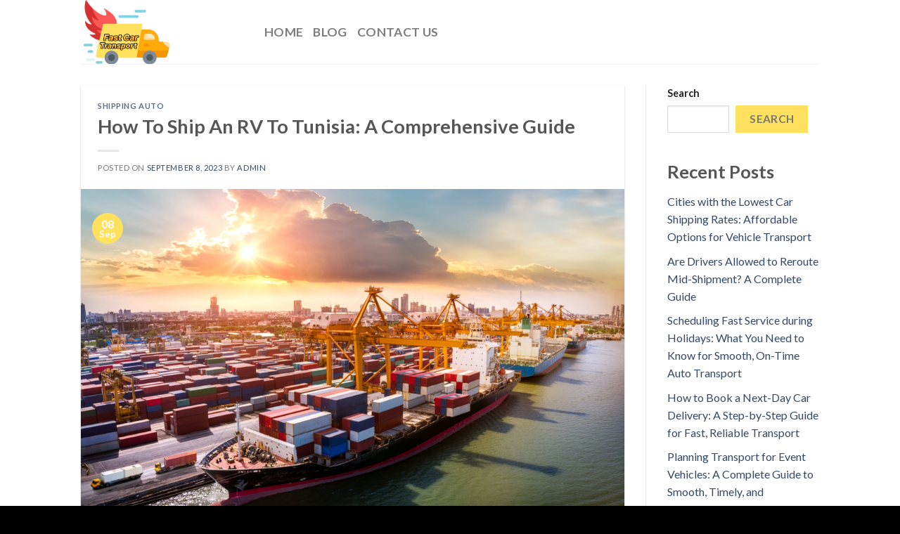

--- FILE ---
content_type: text/html; charset=UTF-8
request_url: https://www.fast-car-transport.com/shipping-auto/how-to-ship-an-rv-to-tunisia-a-comprehensive-guide/
body_size: 21269
content:
<!DOCTYPE html>
<!--[if IE 9 ]> <html lang="en" class="ie9 loading-site no-js"> <![endif]-->
<!--[if IE 8 ]> <html lang="en" class="ie8 loading-site no-js"> <![endif]-->
<!--[if (gte IE 9)|!(IE)]><!--><html lang="en" class="loading-site no-js"> <!--<![endif]-->
<head>
	<meta charset="UTF-8" />
	<link rel="profile" href="https://gmpg.org/xfn/11" />
	<link rel="pingback" href="https://www.fast-car-transport.com/xmlrpc.php" />

	<script>(function(html){html.className = html.className.replace(/\bno-js\b/,'js')})(document.documentElement);</script>
<meta name='robots' content='index, follow, max-image-preview:large, max-snippet:-1, max-video-preview:-1' />
<meta name="viewport" content="width=device-width, initial-scale=1, maximum-scale=1" />
	<!-- This site is optimized with the Yoast SEO plugin v20.13 - https://yoast.com/wordpress/plugins/seo/ -->
	<title>How To Ship An RV To Tunisia: A Comprehensive Guide</title>
	<meta name="description" content="How To Ship An RV To Tunisia - Embarking on the journey of shipping an RV to Tunisia necessitates meticulous research and planning." />
	<link rel="canonical" href="https://www.fast-car-transport.com/shipping-auto/how-to-ship-an-rv-to-tunisia-a-comprehensive-guide/" />
	<meta property="og:locale" content="en_US" />
	<meta property="og:type" content="article" />
	<meta property="og:title" content="How To Ship An RV To Tunisia: A Comprehensive Guide" />
	<meta property="og:description" content="How To Ship An RV To Tunisia - Embarking on the journey of shipping an RV to Tunisia necessitates meticulous research and planning." />
	<meta property="og:url" content="https://www.fast-car-transport.com/shipping-auto/how-to-ship-an-rv-to-tunisia-a-comprehensive-guide/" />
	<meta property="og:site_name" content="Fast Car Transport Blog" />
	<meta property="article:published_time" content="2023-09-08T06:32:01+00:00" />
	<meta property="article:modified_time" content="2023-09-09T08:04:34+00:00" />
	<meta property="og:image" content="https://www.fast-car-transport.com/wp-content/uploads/2023/09/How-To-Ship-An-RV-To-Tunisia.jpg" />
	<meta property="og:image:width" content="1000" />
	<meta property="og:image:height" content="635" />
	<meta property="og:image:type" content="image/jpeg" />
	<meta name="author" content="admin" />
	<meta name="twitter:card" content="summary_large_image" />
	<meta name="twitter:label1" content="Written by" />
	<meta name="twitter:data1" content="admin" />
	<meta name="twitter:label2" content="Est. reading time" />
	<meta name="twitter:data2" content="4 minutes" />
	<script type="application/ld+json" class="yoast-schema-graph">{"@context":"https://schema.org","@graph":[{"@type":"WebPage","@id":"https://www.fast-car-transport.com/shipping-auto/how-to-ship-an-rv-to-tunisia-a-comprehensive-guide/","url":"https://www.fast-car-transport.com/shipping-auto/how-to-ship-an-rv-to-tunisia-a-comprehensive-guide/","name":"How To Ship An RV To Tunisia: A Comprehensive Guide","isPartOf":{"@id":"https://www.fast-car-transport.com/#website"},"primaryImageOfPage":{"@id":"https://www.fast-car-transport.com/shipping-auto/how-to-ship-an-rv-to-tunisia-a-comprehensive-guide/#primaryimage"},"image":{"@id":"https://www.fast-car-transport.com/shipping-auto/how-to-ship-an-rv-to-tunisia-a-comprehensive-guide/#primaryimage"},"thumbnailUrl":"https://www.fast-car-transport.com/wp-content/uploads/2023/09/How-To-Ship-An-RV-To-Tunisia.jpg","datePublished":"2023-09-08T06:32:01+00:00","dateModified":"2023-09-09T08:04:34+00:00","author":{"@id":"https://www.fast-car-transport.com/#/schema/person/99e473a995f1071e5325461580d497f2"},"description":"How To Ship An RV To Tunisia - Embarking on the journey of shipping an RV to Tunisia necessitates meticulous research and planning.","breadcrumb":{"@id":"https://www.fast-car-transport.com/shipping-auto/how-to-ship-an-rv-to-tunisia-a-comprehensive-guide/#breadcrumb"},"inLanguage":"en","potentialAction":[{"@type":"ReadAction","target":["https://www.fast-car-transport.com/shipping-auto/how-to-ship-an-rv-to-tunisia-a-comprehensive-guide/"]}]},{"@type":"ImageObject","inLanguage":"en","@id":"https://www.fast-car-transport.com/shipping-auto/how-to-ship-an-rv-to-tunisia-a-comprehensive-guide/#primaryimage","url":"https://www.fast-car-transport.com/wp-content/uploads/2023/09/How-To-Ship-An-RV-To-Tunisia.jpg","contentUrl":"https://www.fast-car-transport.com/wp-content/uploads/2023/09/How-To-Ship-An-RV-To-Tunisia.jpg","width":1000,"height":635,"caption":"How To Ship An RV To Tunisia"},{"@type":"BreadcrumbList","@id":"https://www.fast-car-transport.com/shipping-auto/how-to-ship-an-rv-to-tunisia-a-comprehensive-guide/#breadcrumb","itemListElement":[{"@type":"ListItem","position":1,"name":"Home","item":"https://www.fast-car-transport.com/"},{"@type":"ListItem","position":2,"name":"Blog","item":"https://www.fast-car-transport.com/blog/"},{"@type":"ListItem","position":3,"name":"How To Ship An RV To Tunisia: A Comprehensive Guide"}]},{"@type":"WebSite","@id":"https://www.fast-car-transport.com/#website","url":"https://www.fast-car-transport.com/","name":"Fast Car Transport Blog","description":"","potentialAction":[{"@type":"SearchAction","target":{"@type":"EntryPoint","urlTemplate":"https://www.fast-car-transport.com/?s={search_term_string}"},"query-input":"required name=search_term_string"}],"inLanguage":"en"},{"@type":"Person","@id":"https://www.fast-car-transport.com/#/schema/person/99e473a995f1071e5325461580d497f2","name":"admin","image":{"@type":"ImageObject","inLanguage":"en","@id":"https://www.fast-car-transport.com/#/schema/person/image/","url":"https://secure.gravatar.com/avatar/4e1f696bd31eff1910152737e30f70ad?s=96&d=mm&r=g","contentUrl":"https://secure.gravatar.com/avatar/4e1f696bd31eff1910152737e30f70ad?s=96&d=mm&r=g","caption":"admin"},"sameAs":["https://www.fast-car-transport.com"],"url":"https://www.fast-car-transport.com/author/admin/"}]}</script>
	<!-- / Yoast SEO plugin. -->


<link rel='dns-prefetch' href='//cdn.jsdelivr.net' />
<link rel='dns-prefetch' href='//fonts.googleapis.com' />
<link rel="alternate" type="application/rss+xml" title="Fast Car Transport Blog &raquo; Feed" href="https://www.fast-car-transport.com/feed/" />
<link rel="prefetch" href="https://www.fast-car-transport.com/wp-content/themes/flatsome/assets/js/chunk.countup.fe2c1016.js" />
<link rel="prefetch" href="https://www.fast-car-transport.com/wp-content/themes/flatsome/assets/js/chunk.sticky-sidebar.a58a6557.js" />
<link rel="prefetch" href="https://www.fast-car-transport.com/wp-content/themes/flatsome/assets/js/chunk.tooltips.29144c1c.js" />
<link rel="prefetch" href="https://www.fast-car-transport.com/wp-content/themes/flatsome/assets/js/chunk.vendors-popups.947eca5c.js" />
<link rel="prefetch" href="https://www.fast-car-transport.com/wp-content/themes/flatsome/assets/js/chunk.vendors-slider.c7f2bd49.js" />
<script type="text/javascript">
window._wpemojiSettings = {"baseUrl":"https:\/\/s.w.org\/images\/core\/emoji\/14.0.0\/72x72\/","ext":".png","svgUrl":"https:\/\/s.w.org\/images\/core\/emoji\/14.0.0\/svg\/","svgExt":".svg","source":{"concatemoji":"https:\/\/www.fast-car-transport.com\/wp-includes\/js\/wp-emoji-release.min.js?ver=6.1.9"}};
/*! This file is auto-generated */
!function(e,a,t){var n,r,o,i=a.createElement("canvas"),p=i.getContext&&i.getContext("2d");function s(e,t){var a=String.fromCharCode,e=(p.clearRect(0,0,i.width,i.height),p.fillText(a.apply(this,e),0,0),i.toDataURL());return p.clearRect(0,0,i.width,i.height),p.fillText(a.apply(this,t),0,0),e===i.toDataURL()}function c(e){var t=a.createElement("script");t.src=e,t.defer=t.type="text/javascript",a.getElementsByTagName("head")[0].appendChild(t)}for(o=Array("flag","emoji"),t.supports={everything:!0,everythingExceptFlag:!0},r=0;r<o.length;r++)t.supports[o[r]]=function(e){if(p&&p.fillText)switch(p.textBaseline="top",p.font="600 32px Arial",e){case"flag":return s([127987,65039,8205,9895,65039],[127987,65039,8203,9895,65039])?!1:!s([55356,56826,55356,56819],[55356,56826,8203,55356,56819])&&!s([55356,57332,56128,56423,56128,56418,56128,56421,56128,56430,56128,56423,56128,56447],[55356,57332,8203,56128,56423,8203,56128,56418,8203,56128,56421,8203,56128,56430,8203,56128,56423,8203,56128,56447]);case"emoji":return!s([129777,127995,8205,129778,127999],[129777,127995,8203,129778,127999])}return!1}(o[r]),t.supports.everything=t.supports.everything&&t.supports[o[r]],"flag"!==o[r]&&(t.supports.everythingExceptFlag=t.supports.everythingExceptFlag&&t.supports[o[r]]);t.supports.everythingExceptFlag=t.supports.everythingExceptFlag&&!t.supports.flag,t.DOMReady=!1,t.readyCallback=function(){t.DOMReady=!0},t.supports.everything||(n=function(){t.readyCallback()},a.addEventListener?(a.addEventListener("DOMContentLoaded",n,!1),e.addEventListener("load",n,!1)):(e.attachEvent("onload",n),a.attachEvent("onreadystatechange",function(){"complete"===a.readyState&&t.readyCallback()})),(e=t.source||{}).concatemoji?c(e.concatemoji):e.wpemoji&&e.twemoji&&(c(e.twemoji),c(e.wpemoji)))}(window,document,window._wpemojiSettings);
</script>
<style type="text/css">
img.wp-smiley,
img.emoji {
	display: inline !important;
	border: none !important;
	box-shadow: none !important;
	height: 1em !important;
	width: 1em !important;
	margin: 0 0.07em !important;
	vertical-align: -0.1em !important;
	background: none !important;
	padding: 0 !important;
}
</style>
	<style id='wp-block-library-inline-css' type='text/css'>
:root{--wp-admin-theme-color:#007cba;--wp-admin-theme-color--rgb:0,124,186;--wp-admin-theme-color-darker-10:#006ba1;--wp-admin-theme-color-darker-10--rgb:0,107,161;--wp-admin-theme-color-darker-20:#005a87;--wp-admin-theme-color-darker-20--rgb:0,90,135;--wp-admin-border-width-focus:2px}@media (-webkit-min-device-pixel-ratio:2),(min-resolution:192dpi){:root{--wp-admin-border-width-focus:1.5px}}.wp-element-button{cursor:pointer}:root{--wp--preset--font-size--normal:16px;--wp--preset--font-size--huge:42px}:root .has-very-light-gray-background-color{background-color:#eee}:root .has-very-dark-gray-background-color{background-color:#313131}:root .has-very-light-gray-color{color:#eee}:root .has-very-dark-gray-color{color:#313131}:root .has-vivid-green-cyan-to-vivid-cyan-blue-gradient-background{background:linear-gradient(135deg,#00d084,#0693e3)}:root .has-purple-crush-gradient-background{background:linear-gradient(135deg,#34e2e4,#4721fb 50%,#ab1dfe)}:root .has-hazy-dawn-gradient-background{background:linear-gradient(135deg,#faaca8,#dad0ec)}:root .has-subdued-olive-gradient-background{background:linear-gradient(135deg,#fafae1,#67a671)}:root .has-atomic-cream-gradient-background{background:linear-gradient(135deg,#fdd79a,#004a59)}:root .has-nightshade-gradient-background{background:linear-gradient(135deg,#330968,#31cdcf)}:root .has-midnight-gradient-background{background:linear-gradient(135deg,#020381,#2874fc)}.has-regular-font-size{font-size:1em}.has-larger-font-size{font-size:2.625em}.has-normal-font-size{font-size:var(--wp--preset--font-size--normal)}.has-huge-font-size{font-size:var(--wp--preset--font-size--huge)}.has-text-align-center{text-align:center}.has-text-align-left{text-align:left}.has-text-align-right{text-align:right}#end-resizable-editor-section{display:none}.aligncenter{clear:both}.items-justified-left{justify-content:flex-start}.items-justified-center{justify-content:center}.items-justified-right{justify-content:flex-end}.items-justified-space-between{justify-content:space-between}.screen-reader-text{border:0;clip:rect(1px,1px,1px,1px);-webkit-clip-path:inset(50%);clip-path:inset(50%);height:1px;margin:-1px;overflow:hidden;padding:0;position:absolute;width:1px;word-wrap:normal!important}.screen-reader-text:focus{background-color:#ddd;clip:auto!important;-webkit-clip-path:none;clip-path:none;color:#444;display:block;font-size:1em;height:auto;left:5px;line-height:normal;padding:15px 23px 14px;text-decoration:none;top:5px;width:auto;z-index:100000}html :where(.has-border-color){border-style:solid}html :where([style*=border-top-color]){border-top-style:solid}html :where([style*=border-right-color]){border-right-style:solid}html :where([style*=border-bottom-color]){border-bottom-style:solid}html :where([style*=border-left-color]){border-left-style:solid}html :where([style*=border-width]){border-style:solid}html :where([style*=border-top-width]){border-top-style:solid}html :where([style*=border-right-width]){border-right-style:solid}html :where([style*=border-bottom-width]){border-bottom-style:solid}html :where([style*=border-left-width]){border-left-style:solid}html :where(img[class*=wp-image-]){height:auto;max-width:100%}figure{margin:0 0 1em}
</style>
<link rel='stylesheet' id='classic-theme-styles-css' href='https://www.fast-car-transport.com/wp-includes/css/classic-themes.min.css?ver=1' type='text/css' media='all' />
<link rel='stylesheet' id='contact-form-7-css' href='https://www.fast-car-transport.com/wp-content/plugins/contact-form-7/includes/css/styles.css?ver=5.7.7' type='text/css' media='all' />
<style id='contact-form-7-inline-css' type='text/css'>
.wpcf7 .wpcf7-recaptcha iframe {margin-bottom: 0;}.wpcf7 .wpcf7-recaptcha[data-align="center"] > div {margin: 0 auto;}.wpcf7 .wpcf7-recaptcha[data-align="right"] > div {margin: 0 0 0 auto;}
</style>
<link rel='stylesheet' id='wpfp-public-style-css' href='https://www.fast-car-transport.com/wp-content/plugins/featured-post-creative/assets/css/wpfp-public.css?ver=1.5' type='text/css' media='all' />
<link rel='stylesheet' id='ez-toc-css' href='https://www.fast-car-transport.com/wp-content/plugins/easy-table-of-contents/assets/css/screen.min.css?ver=2.0.62' type='text/css' media='all' />
<style id='ez-toc-inline-css' type='text/css'>
div#ez-toc-container .ez-toc-title {font-size: 120%;}div#ez-toc-container .ez-toc-title {font-weight: 500;}div#ez-toc-container ul li {font-size: 95%;}div#ez-toc-container ul li {font-weight: 500;}div#ez-toc-container nav ul ul li {font-size: 90%;}
.ez-toc-container-direction {direction: ltr;}.ez-toc-counter ul{counter-reset: item ;}.ez-toc-counter nav ul li a::before {content: counters(item, ".", decimal) ". ";display: inline-block;counter-increment: item;flex-grow: 0;flex-shrink: 0;margin-right: .2em; float: left; }.ez-toc-widget-direction {direction: ltr;}.ez-toc-widget-container ul{counter-reset: item ;}.ez-toc-widget-container nav ul li a::before {content: counters(item, ".", decimal) ". ";display: inline-block;counter-increment: item;flex-grow: 0;flex-shrink: 0;margin-right: .2em; float: left; }
</style>
<link rel='stylesheet' id='flatsome-main-css' href='https://www.fast-car-transport.com/wp-content/themes/flatsome/assets/css/flatsome.css?ver=3.15.7' type='text/css' media='all' />
<style id='flatsome-main-inline-css' type='text/css'>
@font-face {
				font-family: "fl-icons";
				font-display: block;
				src: url(https://www.fast-car-transport.com/wp-content/themes/flatsome/assets/css/icons/fl-icons.eot?v=3.15.7);
				src:
					url(https://www.fast-car-transport.com/wp-content/themes/flatsome/assets/css/icons/fl-icons.eot#iefix?v=3.15.7) format("embedded-opentype"),
					url(https://www.fast-car-transport.com/wp-content/themes/flatsome/assets/css/icons/fl-icons.woff2?v=3.15.7) format("woff2"),
					url(https://www.fast-car-transport.com/wp-content/themes/flatsome/assets/css/icons/fl-icons.ttf?v=3.15.7) format("truetype"),
					url(https://www.fast-car-transport.com/wp-content/themes/flatsome/assets/css/icons/fl-icons.woff?v=3.15.7) format("woff"),
					url(https://www.fast-car-transport.com/wp-content/themes/flatsome/assets/css/icons/fl-icons.svg?v=3.15.7#fl-icons) format("svg");
			}
</style>
<link rel='stylesheet' id='flatsome-style-css' href='https://www.fast-car-transport.com/wp-content/themes/flatsome-child/style.css?ver=3.0' type='text/css' media='all' />
<link rel='stylesheet' id='flatsome-googlefonts-css' href='//fonts.googleapis.com/css?family=Lato%3Aregular%2C700%2C400%2C700%7CDancing+Script%3Aregular%2C400&#038;display=swap&#038;ver=3.9' type='text/css' media='all' />
<script type='text/javascript' src='https://www.fast-car-transport.com/wp-includes/js/jquery/jquery.min.js?ver=3.6.1' id='jquery-core-js'></script>
<script type='text/javascript' src='https://www.fast-car-transport.com/wp-includes/js/jquery/jquery-migrate.min.js?ver=3.3.2' id='jquery-migrate-js'></script>
<link rel="https://api.w.org/" href="https://www.fast-car-transport.com/wp-json/" /><link rel="alternate" type="application/json" href="https://www.fast-car-transport.com/wp-json/wp/v2/posts/503" /><link rel="EditURI" type="application/rsd+xml" title="RSD" href="https://www.fast-car-transport.com/xmlrpc.php?rsd" />
<link rel="wlwmanifest" type="application/wlwmanifest+xml" href="https://www.fast-car-transport.com/wp-includes/wlwmanifest.xml" />
<meta name="generator" content="WordPress 6.1.9" />
<link rel='shortlink' href='https://www.fast-car-transport.com/?p=503' />
<link rel="alternate" type="application/json+oembed" href="https://www.fast-car-transport.com/wp-json/oembed/1.0/embed?url=https%3A%2F%2Fwww.fast-car-transport.com%2Fshipping-auto%2Fhow-to-ship-an-rv-to-tunisia-a-comprehensive-guide%2F" />
<link rel="alternate" type="text/xml+oembed" href="https://www.fast-car-transport.com/wp-json/oembed/1.0/embed?url=https%3A%2F%2Fwww.fast-car-transport.com%2Fshipping-auto%2Fhow-to-ship-an-rv-to-tunisia-a-comprehensive-guide%2F&#038;format=xml" />
<style>.bg{opacity: 0; transition: opacity 1s; -webkit-transition: opacity 1s;} .bg-loaded{opacity: 1;}</style><!--[if IE]><link rel="stylesheet" type="text/css" href="https://www.fast-car-transport.com/wp-content/themes/flatsome/assets/css/ie-fallback.css"><script src="//cdnjs.cloudflare.com/ajax/libs/html5shiv/3.6.1/html5shiv.js"></script><script>var head = document.getElementsByTagName('head')[0],style = document.createElement('style');style.type = 'text/css';style.styleSheet.cssText = ':before,:after{content:none !important';head.appendChild(style);setTimeout(function(){head.removeChild(style);}, 0);</script><script src="https://www.fast-car-transport.com/wp-content/themes/flatsome/assets/libs/ie-flexibility.js"></script><![endif]--><!-- Google tag (gtag.js) -->
<script async src="https://www.googletagmanager.com/gtag/js?id=G-FH7SDMQ3PZ"></script>
<script>
  window.dataLayer = window.dataLayer || [];
  function gtag(){dataLayer.push(arguments);}
  gtag('js', new Date());

  gtag('config', 'G-FH7SDMQ3PZ');
</script><script type="application/ld+json">
{
  "@context": "https://schema.org",
  "@type": "WebPage",
  "url": "https://www.fast-car-transport.com/category/vehicle-transport-services/",
  "name": "Vehicle Transport Services",
  "description": "Reliable and affordable vehicle transport services for shipping cars, trucks, and other vehicles across states or internationally. Get quick quotes for secure and timely transport options.",
  "mainEntityOfPage": "https://www.fast-car-transport.com/category/vehicle-transport-services/",
  "breadcrumb": {
    "@type": "BreadcrumbList",
    "itemListElement": [
      {
        "@type": "ListItem",
        "position": 1,
        "name": "Home",
        "item": "https://www.fast-car-transport.com/"
      },
      {
        "@type": "ListItem",
        "position": 2,
        "name": "Vehicle Transport Services",
        "item": "https://www.fast-car-transport.com/category/vehicle-transport-services/"
      }
    ]
  },
  "image": "https://www.fast-car-transport.com/wp-content/uploads/2022/12/Fast-Car-Transport.png",
  "mainEntity": [
    {
      "@type": "Question",
      "name": "What are vehicle transport services?",
      "acceptedAnswer": {
        "@type": "Answer",
        "text": "Vehicle transport services include the transportation of vehicles from one location to another, using different shipping methods such as open or enclosed transport. These services can be offered locally, across states, or internationally."
      }
    },
    {
      "@type": "Question",
      "name": "How much do vehicle transport services cost?",
      "acceptedAnswer": {
        "@type": "Answer",
        "text": "The cost of vehicle transport services depends on several factors including the distance, vehicle size, transport method, and the type of service selected. Typically, the cost can range from $500 to $2,500."
      }
    },
    {
      "@type": "Question",
      "name": "How long does vehicle transport take?",
      "acceptedAnswer": {
        "@type": "Answer",
        "text": "Vehicle transport typically takes between 5-10 days for domestic shipments, depending on the distance and route. For international transport, it may take 2-4 weeks depending on the destination."
      }
    }
  ]
}
</script><script type="application/ld+json">
{
  "@context": "https://schema.org",
  "@type": "WebPage",
  "url": "https://www.fast-car-transport.com/category/vehicle-shipping/",
  "name": "Vehicle Shipping",
  "description": "Reliable vehicle shipping services for transporting vehicles locally, across states, or internationally. Get quotes for fast, secure, and affordable vehicle shipping options.",
  "mainEntityOfPage": "https://www.fast-car-transport.com/category/vehicle-shipping/",
  "breadcrumb": {
    "@type": "BreadcrumbList",
    "itemListElement": [
      {
        "@type": "ListItem",
        "position": 1,
        "name": "Home",
        "item": "https://www.fast-car-transport.com/"
      },
      {
        "@type": "ListItem",
        "position": 2,
        "name": "Vehicle Shipping",
        "item": "https://www.fast-car-transport.com/category/vehicle-shipping/"
      }
    ]
  },
  "image": "https://www.fast-car-transport.com/wp-content/uploads/2022/12/Fast-Car-Transport.png",
  "mainEntity": [
    {
      "@type": "Question",
      "name": "What is vehicle shipping?",
      "acceptedAnswer": {
        "@type": "Answer",
        "text": "Vehicle shipping is the process of transporting vehicles from one location to another using various methods such as open transport, enclosed transport, or door-to-door service. It can be done domestically or internationally."
      }
    },
    {
      "@type": "Question",
      "name": "How much does vehicle shipping cost?",
      "acceptedAnswer": {
        "@type": "Answer",
        "text": "The cost of vehicle shipping varies depending on factors like distance, vehicle size, and transport method. Typically, prices range from $500 to $2,000 for long-distance shipments."
      }
    },
    {
      "@type": "Question",
      "name": "How long does vehicle shipping take?",
      "acceptedAnswer": {
        "@type": "Answer",
        "text": "Vehicle shipping typically takes 5-10 days for domestic shipments depending on the distance. For international shipping, it may take 2-4 weeks depending on the destination and transport method."
      }
    }
  ]
}
</script><script type="application/ld+json">
{
  "@context": "https://schema.org",
  "@type": "WebPage",
  "url": "https://www.fast-car-transport.com/category/urgent-auto-transport/",
  "name": "Urgent Auto Transport",
  "description": "Reliable urgent auto transport services to deliver your vehicle quickly and safely. Get quotes for expedited vehicle transport for both domestic and international shipments.",
  "mainEntityOfPage": "https://www.fast-car-transport.com/category/urgent-auto-transport/",
  "breadcrumb": {
    "@type": "BreadcrumbList",
    "itemListElement": [
      {
        "@type": "ListItem",
        "position": 1,
        "name": "Home",
        "item": "https://www.fast-car-transport.com/"
      },
      {
        "@type": "ListItem",
        "position": 2,
        "name": "Urgent Auto Transport",
        "item": "https://www.fast-car-transport.com/category/urgent-auto-transport/"
      }
    ]
  },
  "image": "https://www.fast-car-transport.com/wp-content/uploads/2023/12/urgent-auto-transport.jpg",
  "mainEntity": [
    {
      "@type": "Question",
      "name": "What is urgent auto transport?",
      "acceptedAnswer": {
        "@type": "Answer",
        "text": "Urgent auto transport is a service that guarantees the quick shipping of your vehicle, usually within a short time frame, to meet tight deadlines. It’s ideal for customers who need expedited delivery for their vehicles."
      }
    },
    {
      "@type": "Question",
      "name": "How much does urgent auto transport cost?",
      "acceptedAnswer": {
        "@type": "Answer",
        "text": "The cost of urgent auto transport depends on the distance, vehicle size, and urgency of delivery. Typically, it ranges from $700 to $3,000 depending on these factors."
      }
    },
    {
      "@type": "Question",
      "name": "How long does urgent auto transport take?",
      "acceptedAnswer": {
        "@type": "Answer",
        "text": "Urgent auto transport typically ensures delivery within 1-5 days for domestic shipments. For international shipments, it usually takes 1-2 weeks depending on the destination and urgency."
      }
    }
  ]
}
</script><script type="application/ld+json">
{
  "@context": "https://schema.org",
  "@type": "WebPage",
  "url": "https://www.fast-car-transport.com/category/rapid-vehicle-transport/",
  "name": "Rapid Vehicle Transport",
  "description": "Fast and reliable rapid vehicle transport services for urgent vehicle deliveries. Get quick quotes for secure, safe, and timely transportation of your vehicle, locally or internationally.",
  "mainEntityOfPage": "https://www.fast-car-transport.com/category/rapid-vehicle-transport/",
  "breadcrumb": {
    "@type": "BreadcrumbList",
    "itemListElement": [
      {
        "@type": "ListItem",
        "position": 1,
        "name": "Home",
        "item": "https://www.fast-car-transport.com/"
      },
      {
        "@type": "ListItem",
        "position": 2,
        "name": "Rapid Vehicle Transport",
        "item": "https://www.fast-car-transport.com/category/rapid-vehicle-transport/"
      }
    ]
  },
  "image": "https://www.fast-car-transport.com/wp-content/uploads/2022/12/Fast-Car-Transport.png",
  "mainEntity": [
    {
      "@type": "Question",
      "name": "What is rapid vehicle transport?",
      "acceptedAnswer": {
        "@type": "Answer",
        "text": "Rapid vehicle transport is a service that ensures your vehicle is delivered in a shorter time frame compared to standard shipping methods. It's ideal for customers with urgent delivery needs, whether locally or internationally."
      }
    },
    {
      "@type": "Question",
      "name": "How much does rapid vehicle transport cost?",
      "acceptedAnswer": {
        "@type": "Answer",
        "text": "The cost of rapid vehicle transport depends on factors like distance, vehicle size, and delivery urgency. Typically, prices range from $700 to $3,000 for expedited transport services."
      }
    },
    {
      "@type": "Question",
      "name": "How long does rapid vehicle transport take?",
      "acceptedAnswer": {
        "@type": "Answer",
        "text": "Rapid vehicle transport generally guarantees delivery within 1-5 days for domestic shipments. International shipments may take 1-2 weeks, depending on the origin and destination."
      }
    }
  ]
}
</script><script type="application/ld+json">
{
  "@context": "https://schema.org",
  "@type": "WebPage",
  "url": "https://www.fast-car-transport.com/category/express-car-shipping/",
  "name": "Express Car Shipping",
  "description": "Fast and reliable express car shipping services for urgent vehicle transport. Get quotes for quick, secure, and timely car shipping options across states or internationally.",
  "mainEntityOfPage": "https://www.fast-car-transport.com/category/express-car-shipping/",
  "breadcrumb": {
    "@type": "BreadcrumbList",
    "itemListElement": [
      {
        "@type": "ListItem",
        "position": 1,
        "name": "Home",
        "item": "https://www.fast-car-transport.com/"
      },
      {
        "@type": "ListItem",
        "position": 2,
        "name": "Express Car Shipping",
        "item": "https://www.fast-car-transport.com/category/express-car-shipping/"
      }
    ]
  },
  "image": "https://www.fast-car-transport.com/wp-content/uploads/2022/12/Fast-Car-Transport.png",
  "mainEntity": [
    {
      "@type": "Question",
      "name": "What is express car shipping?",
      "acceptedAnswer": {
        "@type": "Answer",
        "text": "Express car shipping is a premium service designed to deliver vehicles quickly and efficiently, ideal for urgent shipping needs. It ensures faster delivery compared to standard car shipping methods."
      }
    },
    {
      "@type": "Question",
      "name": "How much does express car shipping cost?",
      "acceptedAnswer": {
        "@type": "Answer",
        "text": "The cost of express car shipping varies depending on factors such as distance, vehicle size, and the urgency of delivery. Typically, prices range from $700 to $2,500."
      }
    },
    {
      "@type": "Question",
      "name": "How long does express car shipping take?",
      "acceptedAnswer": {
        "@type": "Answer",
        "text": "Express car shipping usually takes 1-5 days for domestic shipments, depending on the distance. For international shipments, it may take 1-2 weeks."
      }
    }
  ]
}
</script><script type="application/ld+json">
{
  "@context": "https://schema.org",
  "@type": "WebPage",
  "url": "https://www.fast-car-transport.com/category/cheapest-express-car-shipping/",
  "name": "Cheapest Express Car Shipping",
  "description": "Affordable and fast express car shipping services for urgent vehicle transport needs. Get quotes for the cheapest and quickest car shipping options across states or internationally.",
  "mainEntityOfPage": "https://www.fast-car-transport.com/category/cheapest-express-car-shipping/",
  "breadcrumb": {
    "@type": "BreadcrumbList",
    "itemListElement": [
      {
        "@type": "ListItem",
        "position": 1,
        "name": "Home",
        "item": "https://www.fast-car-transport.com/"
      },
      {
        "@type": "ListItem",
        "position": 2,
        "name": "Cheapest Express Car Shipping",
        "item": "https://www.fast-car-transport.com/category/cheapest-express-car-shipping/"
      }
    ]
  },
  "image": "https://www.fast-car-transport.com/wp-content/uploads/2022/12/Fast-Car-Transport.png",
  "mainEntity": [
    {
      "@type": "Question",
      "name": "What is cheapest express car shipping?",
      "acceptedAnswer": {
        "@type": "Answer",
        "text": "Cheapest express car shipping is a service that offers fast vehicle transport at affordable rates. It ensures your car is delivered quickly while minimizing shipping costs."
      }
    },
    {
      "@type": "Question",
      "name": "How much does cheapest express car shipping cost?",
      "acceptedAnswer": {
        "@type": "Answer",
        "text": "The cost of cheapest express car shipping varies depending on factors like distance, vehicle size, and shipping urgency. Typically, prices range from $500 to $2,000 depending on the specifics of the shipment."
      }
    },
    {
      "@type": "Question",
      "name": "How long does cheapest express car shipping take?",
      "acceptedAnswer": {
        "@type": "Answer",
        "text": "Cheapest express car shipping typically takes 1-5 days for domestic shipments, depending on the distance. For international shipments, it may take 1-2 weeks."
      }
    }
  ]
}
</script><script type="application/ld+json">
{
  "@context": "https://schema.org",
  "@type": "WebPage",
  "url": "https://www.fast-car-transport.com/category/car-transport-service/",
  "name": "Car Transport Service",
  "description": "Reliable car transport services for safe, secure, and timely vehicle shipping. Get quotes for domestic and international car transport with affordable pricing and excellent service.",
  "mainEntityOfPage": "https://www.fast-car-transport.com/category/car-transport-service/",
  "breadcrumb": {
    "@type": "BreadcrumbList",
    "itemListElement": [
      {
        "@type": "ListItem",
        "position": 1,
        "name": "Home",
        "item": "https://www.fast-car-transport.com/"
      },
      {
        "@type": "ListItem",
        "position": 2,
        "name": "Car Transport Service",
        "item": "https://www.fast-car-transport.com/category/car-transport-service/"
      }
    ]
  },
  "image": "https://www.fast-car-transport.com/wp-content/uploads/2022/12/Fast-Car-Transport.png",
  "mainEntity": [
    {
      "@type": "Question",
      "name": "What is car transport service?",
      "acceptedAnswer": {
        "@type": "Answer",
        "text": "Car transport service involves the shipping of cars from one location to another, either locally, across states, or internationally. Services include options like open transport and enclosed transport."
      }
    },
    {
      "@type": "Question",
      "name": "How much does car transport service cost?",
      "acceptedAnswer": {
        "@type": "Answer",
        "text": "The cost of car transport service varies based on distance, vehicle size, and transport method. On average, prices range from $500 to $2,000 for long-distance shipments."
      }
    },
    {
      "@type": "Question",
      "name": "How long does car transport service take?",
      "acceptedAnswer": {
        "@type": "Answer",
        "text": "Car transport typically takes 5-10 days for domestic shipments depending on distance. International shipments may take 2-4 weeks depending on the destination and shipping method."
      }
    }
  ]
}
</script><script type="application/ld+json">
{
  "@context": "https://schema.org",
  "@type": "WebPage",
  "url": "https://www.fast-car-transport.com/category/car-transport/",
  "name": "Car Transport",
  "description": "Reliable car transport services for safely shipping vehicles locally, across states, or internationally. Get quotes for affordable, timely, and secure car shipping services.",
  "mainEntityOfPage": "https://www.fast-car-transport.com/category/car-transport/",
  "breadcrumb": {
    "@type": "BreadcrumbList",
    "itemListElement": [
      {
        "@type": "ListItem",
        "position": 1,
        "name": "Home",
        "item": "https://www.fast-car-transport.com/"
      },
      {
        "@type": "ListItem",
        "position": 2,
        "name": "Car Transport",
        "item": "https://www.fast-car-transport.com/category/car-transport/"
      }
    ]
  },
  "image": "https://www.fast-car-transport.com/wp-content/uploads/2022/12/Fast-Car-Transport.png",
  "mainEntity": [
    {
      "@type": "Question",
      "name": "What is car transport?",
      "acceptedAnswer": {
        "@type": "Answer",
        "text": "Car transport refers to the process of shipping cars from one location to another. This can be done locally, across states, or internationally using open or enclosed transport methods."
      }
    },
    {
      "@type": "Question",
      "name": "How much does car transport cost?",
      "acceptedAnswer": {
        "@type": "Answer",
        "text": "The cost of car transport depends on factors such as distance, vehicle size, and the type of transport. Typically, prices range from $500 to $2,000 for long-distance shipments."
      }
    },
    {
      "@type": "Question",
      "name": "How long does car transport take?",
      "acceptedAnswer": {
        "@type": "Answer",
        "text": "Car transport usually takes between 5-10 days for domestic shipments, depending on the distance. For international shipments, the time can vary and typically takes 2-4 weeks."
      }
    }
  ]
}
</script><script type="application/ld+json">
{
  "@context": "https://schema.org",
  "@type": "WebPage",
  "url": "https://www.fast-car-transport.com/category/auto-transport/",
  "name": "Auto Transport",
  "description": "Reliable auto transport services offering safe, timely, and affordable vehicle transport options across states or internationally. Get fast quotes for auto shipping services.",
  "mainEntityOfPage": "https://www.fast-car-transport.com/category/auto-transport/",
  "breadcrumb": {
    "@type": "BreadcrumbList",
    "itemListElement": [
      {
        "@type": "ListItem",
        "position": 1,
        "name": "Home",
        "item": "https://www.fast-car-transport.com/"
      },
      {
        "@type": "ListItem",
        "position": 2,
        "name": "Auto Transport",
        "item": "https://www.fast-car-transport.com/category/auto-transport/"
      }
    ]
  },
  "image": "https://www.fast-car-transport.com/wp-content/uploads/2022/12/Fast-Car-Transport.png",
  "mainEntity": [
    {
      "@type": "Question",
      "name": "What is auto transport?",
      "acceptedAnswer": {
        "@type": "Answer",
        "text": "Auto transport refers to the shipping of vehicles from one location to another, whether domestically or internationally, using specialized carriers. This includes services such as open and enclosed transport."
      }
    },
    {
      "@type": "Question",
      "name": "How much does auto transport cost?",
      "acceptedAnswer": {
        "@type": "Answer",
        "text": "The cost of auto transport depends on factors such as distance, vehicle size, and transport method. Typically, prices range from $500 to $2,000 for long-distance shipments."
      }
    },
    {
      "@type": "Question",
      "name": "How long does auto transport take?",
      "acceptedAnswer": {
        "@type": "Answer",
        "text": "The time it takes for auto transport depends on the distance and shipping method. Domestic shipments typically take 5-10 days, while international shipments can take 2-4 weeks."
      }
    }
  ]
}
</script><link rel="icon" href="https://www.fast-car-transport.com/wp-content/uploads/2022/12/Fast-Car-Transport-150x150.png" sizes="32x32" />
<link rel="icon" href="https://www.fast-car-transport.com/wp-content/uploads/2022/12/Fast-Car-Transport.png" sizes="192x192" />
<link rel="apple-touch-icon" href="https://www.fast-car-transport.com/wp-content/uploads/2022/12/Fast-Car-Transport.png" />
<meta name="msapplication-TileImage" content="https://www.fast-car-transport.com/wp-content/uploads/2022/12/Fast-Car-Transport.png" />
<style id="custom-css" type="text/css">:root {--primary-color: #ffe15d;}.header-main{height: 91px}#logo img{max-height: 91px}#logo{width:231px;}.header-bottom{min-height: 43px}.header-top{min-height: 30px}.transparent .header-main{height: 30px}.transparent #logo img{max-height: 30px}.has-transparent + .page-title:first-of-type,.has-transparent + #main > .page-title,.has-transparent + #main > div > .page-title,.has-transparent + #main .page-header-wrapper:first-of-type .page-title{padding-top: 30px;}.header.show-on-scroll,.stuck .header-main{height:70px!important}.stuck #logo img{max-height: 70px!important}.search-form{ width: 77%;}.header-bg-color {background-color: rgba(255,255,255,0.9)}.header-bottom {background-color: #424242}.header-bottom-nav > li > a{line-height: 16px }@media (max-width: 549px) {.header-main{height: 70px}#logo img{max-height: 70px}}/* Color */.accordion-title.active, .has-icon-bg .icon .icon-inner,.logo a, .primary.is-underline, .primary.is-link, .badge-outline .badge-inner, .nav-outline > li.active> a,.nav-outline >li.active > a, .cart-icon strong,[data-color='primary'], .is-outline.primary{color: #ffe15d;}/* Color !important */[data-text-color="primary"]{color: #ffe15d!important;}/* Background Color */[data-text-bg="primary"]{background-color: #ffe15d;}/* Background */.scroll-to-bullets a,.featured-title, .label-new.menu-item > a:after, .nav-pagination > li > .current,.nav-pagination > li > span:hover,.nav-pagination > li > a:hover,.has-hover:hover .badge-outline .badge-inner,button[type="submit"], .button.wc-forward:not(.checkout):not(.checkout-button), .button.submit-button, .button.primary:not(.is-outline),.featured-table .title,.is-outline:hover, .has-icon:hover .icon-label,.nav-dropdown-bold .nav-column li > a:hover, .nav-dropdown.nav-dropdown-bold > li > a:hover, .nav-dropdown-bold.dark .nav-column li > a:hover, .nav-dropdown.nav-dropdown-bold.dark > li > a:hover, .header-vertical-menu__opener ,.is-outline:hover, .tagcloud a:hover,.grid-tools a, input[type='submit']:not(.is-form), .box-badge:hover .box-text, input.button.alt,.nav-box > li > a:hover,.nav-box > li.active > a,.nav-pills > li.active > a ,.current-dropdown .cart-icon strong, .cart-icon:hover strong, .nav-line-bottom > li > a:before, .nav-line-grow > li > a:before, .nav-line > li > a:before,.banner, .header-top, .slider-nav-circle .flickity-prev-next-button:hover svg, .slider-nav-circle .flickity-prev-next-button:hover .arrow, .primary.is-outline:hover, .button.primary:not(.is-outline), input[type='submit'].primary, input[type='submit'].primary, input[type='reset'].button, input[type='button'].primary, .badge-inner{background-color: #ffe15d;}/* Border */.nav-vertical.nav-tabs > li.active > a,.scroll-to-bullets a.active,.nav-pagination > li > .current,.nav-pagination > li > span:hover,.nav-pagination > li > a:hover,.has-hover:hover .badge-outline .badge-inner,.accordion-title.active,.featured-table,.is-outline:hover, .tagcloud a:hover,blockquote, .has-border, .cart-icon strong:after,.cart-icon strong,.blockUI:before, .processing:before,.loading-spin, .slider-nav-circle .flickity-prev-next-button:hover svg, .slider-nav-circle .flickity-prev-next-button:hover .arrow, .primary.is-outline:hover{border-color: #ffe15d}.nav-tabs > li.active > a{border-top-color: #ffe15d}.widget_shopping_cart_content .blockUI.blockOverlay:before { border-left-color: #ffe15d }.woocommerce-checkout-review-order .blockUI.blockOverlay:before { border-left-color: #ffe15d }/* Fill */.slider .flickity-prev-next-button:hover svg,.slider .flickity-prev-next-button:hover .arrow{fill: #ffe15d;}/* Background Color */[data-icon-label]:after, .secondary.is-underline:hover,.secondary.is-outline:hover,.icon-label,.button.secondary:not(.is-outline),.button.alt:not(.is-outline), .badge-inner.on-sale, .button.checkout, .single_add_to_cart_button, .current .breadcrumb-step{ background-color:#f49d1a; }[data-text-bg="secondary"]{background-color: #f49d1a;}/* Color */.secondary.is-underline,.secondary.is-link, .secondary.is-outline,.stars a.active, .star-rating:before, .woocommerce-page .star-rating:before,.star-rating span:before, .color-secondary{color: #f49d1a}/* Color !important */[data-text-color="secondary"]{color: #f49d1a!important;}/* Border */.secondary.is-outline:hover{border-color:#f49d1a}.success.is-underline:hover,.success.is-outline:hover,.success{background-color: #b01e68}.success-color, .success.is-link, .success.is-outline{color: #b01e68;}.success-border{border-color: #b01e68!important;}/* Color !important */[data-text-color="success"]{color: #b01e68!important;}/* Background Color */[data-text-bg="success"]{background-color: #b01e68;}.alert.is-underline:hover,.alert.is-outline:hover,.alert{background-color: #dc3535}.alert.is-link, .alert.is-outline, .color-alert{color: #dc3535;}/* Color !important */[data-text-color="alert"]{color: #dc3535!important;}/* Background Color */[data-text-bg="alert"]{background-color: #dc3535;}body{font-family:"Lato", sans-serif}body{font-weight: 400}.nav > li > a {font-family:"Lato", sans-serif;}.mobile-sidebar-levels-2 .nav > li > ul > li > a {font-family:"Lato", sans-serif;}.nav > li > a {font-weight: 700;}.mobile-sidebar-levels-2 .nav > li > ul > li > a {font-weight: 700;}h1,h2,h3,h4,h5,h6,.heading-font, .off-canvas-center .nav-sidebar.nav-vertical > li > a{font-family: "Lato", sans-serif;}h1,h2,h3,h4,h5,h6,.heading-font,.banner h1,.banner h2{font-weight: 700;}.alt-font{font-family: "Dancing Script", sans-serif;}.alt-font{font-weight: 400!important;}.absolute-footer, html{background-color: #000000}.label-new.menu-item > a:after{content:"New";}.label-hot.menu-item > a:after{content:"Hot";}.label-sale.menu-item > a:after{content:"Sale";}.label-popular.menu-item > a:after{content:"Popular";}</style></head>

<body class="post-template-default single single-post postid-503 single-format-standard lightbox nav-dropdown-has-arrow nav-dropdown-has-shadow nav-dropdown-has-border">

<svg xmlns="http://www.w3.org/2000/svg" viewBox="0 0 0 0" width="0" height="0" focusable="false" role="none" style="visibility: hidden; position: absolute; left: -9999px; overflow: hidden;" ><defs><filter id="wp-duotone-dark-grayscale"><feColorMatrix color-interpolation-filters="sRGB" type="matrix" values=" .299 .587 .114 0 0 .299 .587 .114 0 0 .299 .587 .114 0 0 .299 .587 .114 0 0 " /><feComponentTransfer color-interpolation-filters="sRGB" ><feFuncR type="table" tableValues="0 0.49803921568627" /><feFuncG type="table" tableValues="0 0.49803921568627" /><feFuncB type="table" tableValues="0 0.49803921568627" /><feFuncA type="table" tableValues="1 1" /></feComponentTransfer><feComposite in2="SourceGraphic" operator="in" /></filter></defs></svg><svg xmlns="http://www.w3.org/2000/svg" viewBox="0 0 0 0" width="0" height="0" focusable="false" role="none" style="visibility: hidden; position: absolute; left: -9999px; overflow: hidden;" ><defs><filter id="wp-duotone-grayscale"><feColorMatrix color-interpolation-filters="sRGB" type="matrix" values=" .299 .587 .114 0 0 .299 .587 .114 0 0 .299 .587 .114 0 0 .299 .587 .114 0 0 " /><feComponentTransfer color-interpolation-filters="sRGB" ><feFuncR type="table" tableValues="0 1" /><feFuncG type="table" tableValues="0 1" /><feFuncB type="table" tableValues="0 1" /><feFuncA type="table" tableValues="1 1" /></feComponentTransfer><feComposite in2="SourceGraphic" operator="in" /></filter></defs></svg><svg xmlns="http://www.w3.org/2000/svg" viewBox="0 0 0 0" width="0" height="0" focusable="false" role="none" style="visibility: hidden; position: absolute; left: -9999px; overflow: hidden;" ><defs><filter id="wp-duotone-purple-yellow"><feColorMatrix color-interpolation-filters="sRGB" type="matrix" values=" .299 .587 .114 0 0 .299 .587 .114 0 0 .299 .587 .114 0 0 .299 .587 .114 0 0 " /><feComponentTransfer color-interpolation-filters="sRGB" ><feFuncR type="table" tableValues="0.54901960784314 0.98823529411765" /><feFuncG type="table" tableValues="0 1" /><feFuncB type="table" tableValues="0.71764705882353 0.25490196078431" /><feFuncA type="table" tableValues="1 1" /></feComponentTransfer><feComposite in2="SourceGraphic" operator="in" /></filter></defs></svg><svg xmlns="http://www.w3.org/2000/svg" viewBox="0 0 0 0" width="0" height="0" focusable="false" role="none" style="visibility: hidden; position: absolute; left: -9999px; overflow: hidden;" ><defs><filter id="wp-duotone-blue-red"><feColorMatrix color-interpolation-filters="sRGB" type="matrix" values=" .299 .587 .114 0 0 .299 .587 .114 0 0 .299 .587 .114 0 0 .299 .587 .114 0 0 " /><feComponentTransfer color-interpolation-filters="sRGB" ><feFuncR type="table" tableValues="0 1" /><feFuncG type="table" tableValues="0 0.27843137254902" /><feFuncB type="table" tableValues="0.5921568627451 0.27843137254902" /><feFuncA type="table" tableValues="1 1" /></feComponentTransfer><feComposite in2="SourceGraphic" operator="in" /></filter></defs></svg><svg xmlns="http://www.w3.org/2000/svg" viewBox="0 0 0 0" width="0" height="0" focusable="false" role="none" style="visibility: hidden; position: absolute; left: -9999px; overflow: hidden;" ><defs><filter id="wp-duotone-midnight"><feColorMatrix color-interpolation-filters="sRGB" type="matrix" values=" .299 .587 .114 0 0 .299 .587 .114 0 0 .299 .587 .114 0 0 .299 .587 .114 0 0 " /><feComponentTransfer color-interpolation-filters="sRGB" ><feFuncR type="table" tableValues="0 0" /><feFuncG type="table" tableValues="0 0.64705882352941" /><feFuncB type="table" tableValues="0 1" /><feFuncA type="table" tableValues="1 1" /></feComponentTransfer><feComposite in2="SourceGraphic" operator="in" /></filter></defs></svg><svg xmlns="http://www.w3.org/2000/svg" viewBox="0 0 0 0" width="0" height="0" focusable="false" role="none" style="visibility: hidden; position: absolute; left: -9999px; overflow: hidden;" ><defs><filter id="wp-duotone-magenta-yellow"><feColorMatrix color-interpolation-filters="sRGB" type="matrix" values=" .299 .587 .114 0 0 .299 .587 .114 0 0 .299 .587 .114 0 0 .299 .587 .114 0 0 " /><feComponentTransfer color-interpolation-filters="sRGB" ><feFuncR type="table" tableValues="0.78039215686275 1" /><feFuncG type="table" tableValues="0 0.94901960784314" /><feFuncB type="table" tableValues="0.35294117647059 0.47058823529412" /><feFuncA type="table" tableValues="1 1" /></feComponentTransfer><feComposite in2="SourceGraphic" operator="in" /></filter></defs></svg><svg xmlns="http://www.w3.org/2000/svg" viewBox="0 0 0 0" width="0" height="0" focusable="false" role="none" style="visibility: hidden; position: absolute; left: -9999px; overflow: hidden;" ><defs><filter id="wp-duotone-purple-green"><feColorMatrix color-interpolation-filters="sRGB" type="matrix" values=" .299 .587 .114 0 0 .299 .587 .114 0 0 .299 .587 .114 0 0 .299 .587 .114 0 0 " /><feComponentTransfer color-interpolation-filters="sRGB" ><feFuncR type="table" tableValues="0.65098039215686 0.40392156862745" /><feFuncG type="table" tableValues="0 1" /><feFuncB type="table" tableValues="0.44705882352941 0.4" /><feFuncA type="table" tableValues="1 1" /></feComponentTransfer><feComposite in2="SourceGraphic" operator="in" /></filter></defs></svg><svg xmlns="http://www.w3.org/2000/svg" viewBox="0 0 0 0" width="0" height="0" focusable="false" role="none" style="visibility: hidden; position: absolute; left: -9999px; overflow: hidden;" ><defs><filter id="wp-duotone-blue-orange"><feColorMatrix color-interpolation-filters="sRGB" type="matrix" values=" .299 .587 .114 0 0 .299 .587 .114 0 0 .299 .587 .114 0 0 .299 .587 .114 0 0 " /><feComponentTransfer color-interpolation-filters="sRGB" ><feFuncR type="table" tableValues="0.098039215686275 1" /><feFuncG type="table" tableValues="0 0.66274509803922" /><feFuncB type="table" tableValues="0.84705882352941 0.41960784313725" /><feFuncA type="table" tableValues="1 1" /></feComponentTransfer><feComposite in2="SourceGraphic" operator="in" /></filter></defs></svg>
<a class="skip-link screen-reader-text" href="#main">Skip to content</a>

<div id="wrapper">

	
	<header id="header" class="header has-sticky sticky-jump">
		<div class="header-wrapper">
			<div id="masthead" class="header-main ">
      <div class="header-inner flex-row container logo-left medium-logo-center" role="navigation">

          <!-- Logo -->
          <div id="logo" class="flex-col logo">
            
<!-- Header logo -->
<a href="https://www.fast-car-transport.com/" title="Fast Car Transport Blog" rel="home">
		<img width="500" height="350" src="https://www.fast-car-transport.com/wp-content/uploads/2022/12/Fast-Car-Transport.png" class="header_logo header-logo" alt="Fast Car Transport Blog"/><img  width="500" height="350" src="https://www.fast-car-transport.com/wp-content/uploads/2022/12/Fast-Car-Transport.png" class="header-logo-dark" alt="Fast Car Transport Blog"/></a>
          </div>

          <!-- Mobile Left Elements -->
          <div class="flex-col show-for-medium flex-left">
            <ul class="mobile-nav nav nav-left ">
              <li class="nav-icon has-icon">
  <div class="header-button">		<a href="#" data-open="#main-menu" data-pos="left" data-bg="main-menu-overlay" data-color="" class="icon primary button round is-small" aria-label="Menu" aria-controls="main-menu" aria-expanded="false">
		
		  <i class="icon-menu" ></i>
		  		</a>
	 </div> </li>            </ul>
          </div>

          <!-- Left Elements -->
          <div class="flex-col hide-for-medium flex-left
            flex-grow">
            <ul class="header-nav header-nav-main nav nav-left  nav-line nav-size-xlarge nav-uppercase" >
              <li id="menu-item-51" class="menu-item menu-item-type-post_type menu-item-object-page menu-item-home menu-item-51 menu-item-design-default"><a href="https://www.fast-car-transport.com/" class="nav-top-link">Home</a></li>
<li id="menu-item-52" class="menu-item menu-item-type-post_type menu-item-object-page current_page_parent menu-item-52 menu-item-design-default"><a href="https://www.fast-car-transport.com/blog/" class="nav-top-link">Blog</a></li>
<li id="menu-item-53" class="menu-item menu-item-type-post_type menu-item-object-page menu-item-53 menu-item-design-default"><a href="https://www.fast-car-transport.com/contact-us/" class="nav-top-link">Contact Us</a></li>
            </ul>
          </div>

          <!-- Right Elements -->
          <div class="flex-col hide-for-medium flex-right">
            <ul class="header-nav header-nav-main nav nav-right  nav-line nav-size-xlarge nav-uppercase">
                          </ul>
          </div>

          <!-- Mobile Right Elements -->
          <div class="flex-col show-for-medium flex-right">
            <ul class="mobile-nav nav nav-right ">
                          </ul>
          </div>

      </div>
     
            <div class="container"><div class="top-divider full-width"></div></div>
      </div>
<div class="header-bg-container fill"><div class="header-bg-image fill"></div><div class="header-bg-color fill"></div></div>		</div>
	</header>

	
	<main id="main" class="">

<div id="content" class="blog-wrapper blog-single page-wrapper">
	

<div class="row row-large row-divided ">

	<div class="large-9 col">
		


<article id="post-503" class="post-503 post type-post status-publish format-standard has-post-thumbnail hentry category-shipping-auto tag-how-to-ship-an-rv-to-tunisia">
	<div class="article-inner has-shadow box-shadow-1 box-shadow-4-hover">
		<header class="entry-header">
	<div class="entry-header-text entry-header-text-top text-left">
		<h6 class="entry-category is-xsmall">
	<a href="https://www.fast-car-transport.com/category/shipping-auto/" rel="category tag">Shipping Auto</a></h6>

<h1 class="entry-title">How To Ship An RV To Tunisia: A Comprehensive Guide</h1>
<div class="entry-divider is-divider small"></div>

	<div class="entry-meta uppercase is-xsmall">
		<span class="posted-on">Posted on <a href="https://www.fast-car-transport.com/shipping-auto/how-to-ship-an-rv-to-tunisia-a-comprehensive-guide/" rel="bookmark"><time class="entry-date published" datetime="2023-09-08T06:32:01+00:00">September 8, 2023</time><time class="updated" datetime="2023-09-09T08:04:34+00:00">September 9, 2023</time></a></span><span class="byline"> by <span class="meta-author vcard"><a class="url fn n" href="https://www.fast-car-transport.com/author/admin/">admin</a></span></span>	</div>
	</div>
						<div class="entry-image relative">
				<a href="https://www.fast-car-transport.com/shipping-auto/how-to-ship-an-rv-to-tunisia-a-comprehensive-guide/">
    <img width="1000" height="635" src="https://www.fast-car-transport.com/wp-content/uploads/2023/09/How-To-Ship-An-RV-To-Tunisia.jpg" class="attachment-large size-large wp-post-image" alt="How To Ship An RV To Tunisia" decoding="async" srcset="https://www.fast-car-transport.com/wp-content/uploads/2023/09/How-To-Ship-An-RV-To-Tunisia.jpg 1000w, https://www.fast-car-transport.com/wp-content/uploads/2023/09/How-To-Ship-An-RV-To-Tunisia-300x191.jpg 300w, https://www.fast-car-transport.com/wp-content/uploads/2023/09/How-To-Ship-An-RV-To-Tunisia-768x488.jpg 768w" sizes="(max-width: 1000px) 100vw, 1000px" /></a>
				<div class="badge absolute top post-date badge-circle-inside">
	<div class="badge-inner">
		<span class="post-date-day">08</span><br>
		<span class="post-date-month is-small">Sep</span>
	</div>
</div>			</div>
			</header>
		<div class="entry-content single-page">

	<p style="text-align: justify;">The idea of embarking on a journey through the rich tapestry of Tunisia&#8217;s history and landscapes from How To Ship An RV To Tunisia. The comfort of an RV is an adventure that beckons to travelers seeking a unique and immersive experience. This guide aims to provide an in-depth exploration of the process of shipping an RV to Tunisia, ensuring that the journey is not only seamless but also enriching in every aspect.</p>
<p style="text-align: justify;">Tunisia, located at the crossroads of North Africa and the Mediterranean, boasts a captivating blend of history, culture, and natural beauty. From the ancient ruins of Carthage to the bustling markets of Tunis and the golden beaches of Sousse, Tunisia offers a myriad of experiences waiting to be discovered. What better way to explore this country than with the convenience and flexibility of an RV?</p>
<div id="ez-toc-container" class="ez-toc-v2_0_62 counter-hierarchy ez-toc-counter ez-toc-grey ez-toc-container-direction">
<div class="ez-toc-title-container">
<p class="ez-toc-title " >Table of Contents</p>
<span class="ez-toc-title-toggle"><a href="#" class="ez-toc-pull-right ez-toc-btn ez-toc-btn-xs ez-toc-btn-default ez-toc-toggle" aria-label="Toggle Table of Content"><span class="ez-toc-js-icon-con"><span class=""><span class="eztoc-hide" style="display:none;">Toggle</span><span class="ez-toc-icon-toggle-span"><svg style="fill: #999;color:#999" xmlns="http://www.w3.org/2000/svg" class="list-377408" width="20px" height="20px" viewBox="0 0 24 24" fill="none"><path d="M6 6H4v2h2V6zm14 0H8v2h12V6zM4 11h2v2H4v-2zm16 0H8v2h12v-2zM4 16h2v2H4v-2zm16 0H8v2h12v-2z" fill="currentColor"></path></svg><svg style="fill: #999;color:#999" class="arrow-unsorted-368013" xmlns="http://www.w3.org/2000/svg" width="10px" height="10px" viewBox="0 0 24 24" version="1.2" baseProfile="tiny"><path d="M18.2 9.3l-6.2-6.3-6.2 6.3c-.2.2-.3.4-.3.7s.1.5.3.7c.2.2.4.3.7.3h11c.3 0 .5-.1.7-.3.2-.2.3-.5.3-.7s-.1-.5-.3-.7zM5.8 14.7l6.2 6.3 6.2-6.3c.2-.2.3-.5.3-.7s-.1-.5-.3-.7c-.2-.2-.4-.3-.7-.3h-11c-.3 0-.5.1-.7.3-.2.2-.3.5-.3.7s.1.5.3.7z"/></svg></span></span></span></a></span></div>
<nav><ul class='ez-toc-list ez-toc-list-level-1 ' ><li class='ez-toc-page-1 ez-toc-heading-level-2'><a class="ez-toc-link ez-toc-heading-1" href="#Step_1_Research_and_Planning" title="Step 1: Research and Planning">Step 1: Research and Planning</a></li><li class='ez-toc-page-1 ez-toc-heading-level-2'><a class="ez-toc-link ez-toc-heading-2" href="#Step_2_Choose_a_Shipping_Method" title="Step 2: Choose a Shipping Method">Step 2: Choose a Shipping Method</a></li><li class='ez-toc-page-1 ez-toc-heading-level-2'><a class="ez-toc-link ez-toc-heading-3" href="#Step_3_Prepare_the_RV_for_Shipping_%E2%80%93_How_To_Ship_An_RV_To_Tunisia" title="Step 3: Prepare the RV for Shipping &#8211; How To Ship An RV To Tunisia">Step 3: Prepare the RV for Shipping &#8211; How To Ship An RV To Tunisia</a></li><li class='ez-toc-page-1 ez-toc-heading-level-2'><a class="ez-toc-link ez-toc-heading-4" href="#Step_4_Documentation_and_Customs" title="Step 4: Documentation and Customs">Step 4: Documentation and Customs</a></li><li class='ez-toc-page-1 ez-toc-heading-level-2'><a class="ez-toc-link ez-toc-heading-5" href="#Step_5_Shipping_and_Arrival_%E2%80%93_How_To_Ship_An_RV_To_Tunisia" title="Step 5: Shipping and Arrival &#8211; How To Ship An RV To Tunisia">Step 5: Shipping and Arrival &#8211; How To Ship An RV To Tunisia</a></li><li class='ez-toc-page-1 ez-toc-heading-level-2'><a class="ez-toc-link ez-toc-heading-6" href="#Step_6_Tunisian_Regulations_and_Exploring_with_an_RV" title="Step 6: Tunisian Regulations and Exploring with an RV">Step 6: Tunisian Regulations and Exploring with an RV</a></li><li class='ez-toc-page-1 ez-toc-heading-level-2'><a class="ez-toc-link ez-toc-heading-7" href="#Step_7_Cultural_Etiquette_and_Travel_Experiences" title="Step 7: Cultural Etiquette and Travel Experiences">Step 7: Cultural Etiquette and Travel Experiences</a></li><li class='ez-toc-page-1 ez-toc-heading-level-2'><a class="ez-toc-link ez-toc-heading-8" href="#How_To_Ship_An_RV_To_Tunisia_%E2%80%93_Parting_Words" title="How To Ship An RV To Tunisia &#8211; Parting Words">How To Ship An RV To Tunisia &#8211; Parting Words</a></li></ul></nav></div>
<h2 style="text-align: justify;"><span class="ez-toc-section" id="Step_1_Research_and_Planning"></span><strong>Step 1: Research and Planning</strong><span class="ez-toc-section-end"></span></h2>
<p style="text-align: justify;">Embarking on the journey of shipping an RV to Tunisia necessitates meticulous research and planning. Various factors need consideration, such as the regulations governing the import of vehicles, the most efficient shipping routes, and the itinerary to make the most of the journey. Adequate research equips travelers with the knowledge needed to navigate through potential challenges and make informed decisions.</p>
<h2 style="text-align: justify;"><span class="ez-toc-section" id="Step_2_Choose_a_Shipping_Method"></span><strong>Step 2: Choose a Shipping Method</strong><span class="ez-toc-section-end"></span></h2>
<p style="text-align: justify;">Selecting the appropriate shipping method is a crucial decision in the RV shipping process in the light of. Two primary options exist: container shipping and roll-on/roll-off (RoRo) shipping.</p>
<p style="text-align: justify;">Container shipping involves securing the RV within a container for protection during transit, offering security but at a higher cost.</p>
<p style="text-align: justify;">RoRo shipping, on the other hand, involves driving the RV onto the ship&#8217;s deck, providing a more cost-effective option. Consider factors like budget, convenience, and the RV&#8217;s dimensions when making this choice.</p>
<h2 style="text-align: justify;"><span class="ez-toc-section" id="Step_3_Prepare_the_RV_for_Shipping_%E2%80%93_How_To_Ship_An_RV_To_Tunisia"></span><strong>Step 3: Prepare the RV for Shipping &#8211; How To Ship An RV To Tunisia</strong><span class="ez-toc-section-end"></span></h2>
<p style="text-align: justify;">Preparing the RV for international shipping demands a thorough checklist.</p>
<ul style="text-align: justify;">
<li>Cleaning the RV ensures compliance with sanitation regulations.</li>
<li>Securing loose items prevents damage during transit.</li>
<li>Disconnecting utilities and ensuring the RV&#8217;s systems are winterized are essential steps to avoid potential issues.</li>
<li>Adherence to Tunisian regulations, such as gas cylinder regulations and electrical standards, is paramount to ensure a smooth entry into the country.</li>
</ul>
<h2 style="text-align: justify;"><span class="ez-toc-section" id="Step_4_Documentation_and_Customs"></span><strong>Step 4: Documentation and Customs</strong><span class="ez-toc-section-end"></span></h2>
<p style="text-align: justify;">Accurate documentation is the cornerstone of a successful RV shipping endeavor. Ownership papers, insurance documents, and import permits must be in order.</p>
<p style="text-align: justify;">Familiarize yourself with Tunisia&#8217;s customs clearance process, which involves inspections and adherence to specific regulations. Comprehensive documentation expedites this process, minimizing delays upon arrival.</p>
<h2 style="text-align: justify;"><span class="ez-toc-section" id="Step_5_Shipping_and_Arrival_%E2%80%93_How_To_Ship_An_RV_To_Tunisia"></span><strong>Step 5: Shipping and Arrival &#8211; How To Ship An RV To Tunisia</strong><span class="ez-toc-section-end"></span></h2>
<p style="text-align: justify;">Shipping the RV involves transporting it to the designated port, where it will be loaded onto the cargo ship. The ocean transport phase begins, culminating in the RV&#8217;s arrival in Tunisia.</p>
<p style="text-align: justify;">Upon arrival, expect customs inspections and procedures to validate the documentation provided in the light of. Being well-prepared for these procedures ensures a seamless transition from the shipping phase to the exploration phase.</p>
<h2 style="text-align: justify;"><span class="ez-toc-section" id="Step_6_Tunisian_Regulations_and_Exploring_with_an_RV"></span><strong>Step 6: Tunisian Regulations and Exploring with an RV</strong><span class="ez-toc-section-end"></span></h2>
<p style="text-align: justify;">Understanding Tunisian regulations related to RVs is pivotal for a successful journey. Familiarize yourself with road safety standards and vehicle registration requirements in the light of.</p>
<p style="text-align: justify;">Once compliant, the freedom and flexibility of RV travel in Tunisia become apparent. Venture beyond conventional tourist destinations, exploring hidden gems and off-the-beaten-path locations that an RV affords access to.</p>
<h2 style="text-align: justify;"><span class="ez-toc-section" id="Step_7_Cultural_Etiquette_and_Travel_Experiences"></span><strong>Step 7: Cultural Etiquette and Travel Experiences</strong><span class="ez-toc-section-end"></span></h2>
<p style="text-align: justify;">Respecting local cultural norms and etiquette is essential for a harmonious travel experience in the light of. Dress modestly, greet locals with respect, and immerse yourself in the customs of the country.</p>
<p style="text-align: justify;">Tunisia&#8217;s diverse attractions offer something for every traveler, from the historical marvels of Dougga and El Djem to the captivating beauty of the Sahara Desert.</p>
<h2 style="text-align: justify;"><span class="ez-toc-section" id="How_To_Ship_An_RV_To_Tunisia_%E2%80%93_Parting_Words"></span><strong>How To Ship An RV To Tunisia &#8211; Parting Words</strong><span class="ez-toc-section-end"></span></h2>
<p style="text-align: justify;">Shipping an RV to Tunisia presents intrepid travelers with a unique opportunity to delve into the heart of North Africa&#8217;s treasures. The comprehensive guide presented here elucidates the intricate process of making this journey a reality in the light of.</p>
<p style="text-align: justify;">As the RV traverses Tunisia&#8217;s landscapes, it carries with it the promise of history, culture, and unforgettable experiences, reminding us that the journey is as enriching as the destination itself.</p>

	
	<div class="blog-share text-center"><div class="is-divider medium"></div><div class="social-icons share-icons share-row relative" ><a href="whatsapp://send?text=How%20To%20Ship%20An%20RV%20To%20Tunisia%3A%20A%20Comprehensive%20Guide - https://www.fast-car-transport.com/shipping-auto/how-to-ship-an-rv-to-tunisia-a-comprehensive-guide/" data-action="share/whatsapp/share" class="icon button circle is-outline tooltip whatsapp show-for-medium" title="Share on WhatsApp" aria-label="Share on WhatsApp"><i class="icon-whatsapp"></i></a><a href="https://www.facebook.com/sharer.php?u=https://www.fast-car-transport.com/shipping-auto/how-to-ship-an-rv-to-tunisia-a-comprehensive-guide/" data-label="Facebook" onclick="window.open(this.href,this.title,'width=500,height=500,top=300px,left=300px');  return false;" rel="noopener noreferrer nofollow" target="_blank" class="icon button circle is-outline tooltip facebook" title="Share on Facebook" aria-label="Share on Facebook"><i class="icon-facebook" ></i></a><a href="https://twitter.com/share?url=https://www.fast-car-transport.com/shipping-auto/how-to-ship-an-rv-to-tunisia-a-comprehensive-guide/" onclick="window.open(this.href,this.title,'width=500,height=500,top=300px,left=300px');  return false;" rel="noopener noreferrer nofollow" target="_blank" class="icon button circle is-outline tooltip twitter" title="Share on Twitter" aria-label="Share on Twitter"><i class="icon-twitter" ></i></a><a href="/cdn-cgi/l/email-protection#[base64]" rel="nofollow" class="icon button circle is-outline tooltip email" title="Email to a Friend" aria-label="Email to a Friend"><i class="icon-envelop" ></i></a><a href="https://pinterest.com/pin/create/button/?url=https://www.fast-car-transport.com/shipping-auto/how-to-ship-an-rv-to-tunisia-a-comprehensive-guide/&amp;media=https://www.fast-car-transport.com/wp-content/uploads/2023/09/How-To-Ship-An-RV-To-Tunisia.jpg&amp;description=How%20To%20Ship%20An%20RV%20To%20Tunisia%3A%20A%20Comprehensive%20Guide" onclick="window.open(this.href,this.title,'width=500,height=500,top=300px,left=300px');  return false;" rel="noopener noreferrer nofollow" target="_blank" class="icon button circle is-outline tooltip pinterest" title="Pin on Pinterest" aria-label="Pin on Pinterest"><i class="icon-pinterest" ></i></a><a href="https://www.linkedin.com/shareArticle?mini=true&url=https://www.fast-car-transport.com/shipping-auto/how-to-ship-an-rv-to-tunisia-a-comprehensive-guide/&title=How%20To%20Ship%20An%20RV%20To%20Tunisia%3A%20A%20Comprehensive%20Guide" onclick="window.open(this.href,this.title,'width=500,height=500,top=300px,left=300px');  return false;"  rel="noopener noreferrer nofollow" target="_blank" class="icon button circle is-outline tooltip linkedin" title="Share on LinkedIn" aria-label="Share on LinkedIn"><i class="icon-linkedin" ></i></a></div></div></div>

	<footer class="entry-meta text-left">
		This entry was posted in <a href="https://www.fast-car-transport.com/category/shipping-auto/" rel="category tag">Shipping Auto</a> and tagged <a href="https://www.fast-car-transport.com/tag/how-to-ship-an-rv-to-tunisia/" rel="tag">How To Ship An RV To Tunisia</a>.	</footer>

	<div class="entry-author author-box">
		<div class="flex-row align-top">
			<div class="flex-col mr circle">
				<div class="blog-author-image">
					<img alt='' src='https://secure.gravatar.com/avatar/4e1f696bd31eff1910152737e30f70ad?s=90&#038;d=mm&#038;r=g' srcset='https://secure.gravatar.com/avatar/4e1f696bd31eff1910152737e30f70ad?s=180&#038;d=mm&#038;r=g 2x' class='avatar avatar-90 photo' height='90' width='90' loading='lazy' decoding='async'/>				</div>
			</div>
			<div class="flex-col flex-grow">
				<h5 class="author-name uppercase pt-half">
					admin				</h5>
				<p class="author-desc small"></p>
			</div>
		</div>
	</div>

        <nav role="navigation" id="nav-below" class="navigation-post">
	<div class="flex-row next-prev-nav bt bb">
		<div class="flex-col flex-grow nav-prev text-left">
			    <div class="nav-previous"><a href="https://www.fast-car-transport.com/shipping-auto/streamlining-the-process-a-comprehensive-guide-to-importing-a-car-from-canada-to-the-united-states/" rel="prev"><span class="hide-for-small"><i class="icon-angle-left" ></i></span> Streamlining The Process: A Comprehensive Guide To Importing A Car From Canada To The United States</a></div>
		</div>
		<div class="flex-col flex-grow nav-next text-right">
			    <div class="nav-next"><a href="https://www.fast-car-transport.com/auto-shipping-companies/the-ultimate-guide-what-is-the-cost-to-ship-a-car-across-country/" rel="next">The Ultimate Guide: What Is The Cost To Ship A Car Across Country? <span class="hide-for-small"><i class="icon-angle-right" ></i></span></a></div>		</div>
	</div>

	    </nav>

    	</div>
</article>


	</div>
	<div class="post-sidebar large-3 col">
		<div class="is-sticky-column"><div class="is-sticky-column__inner">		<div id="secondary" class="widget-area " role="complementary">
		<aside id="block-2" class="widget widget_block widget_search"><form role="search" method="get" action="https://www.fast-car-transport.com/" class="wp-block-search__button-outside wp-block-search__text-button wp-block-search"><label for="wp-block-search__input-1" class="wp-block-search__label" >Search</label><div class="wp-block-search__inside-wrapper " ><input type="search" id="wp-block-search__input-1" class="wp-block-search__input wp-block-search__input" name="s" value="" placeholder=""  required /><button type="submit" class="wp-block-search__button wp-element-button"  >Search</button></div></form></aside><aside id="block-3" class="widget widget_block"><div class="is-layout-flow wp-block-group"><div class="wp-block-group__inner-container"><h2>Recent Posts</h2><ul class="wp-block-latest-posts__list wp-block-latest-posts"><li><a class="wp-block-latest-posts__post-title" href="https://www.fast-car-transport.com/fast-car-transport/cities-with-the-lowest-car-shipping-rates-affordable-options-for-vehicle-transport/">Cities with the Lowest Car Shipping Rates: Affordable Options for Vehicle Transport</a></li>
<li><a class="wp-block-latest-posts__post-title" href="https://www.fast-car-transport.com/fast-car-transport/are-drivers-allowed-to-reroute-mid-shipment-a-complete-guide/">Are Drivers Allowed to Reroute Mid-Shipment? A Complete Guide</a></li>
<li><a class="wp-block-latest-posts__post-title" href="https://www.fast-car-transport.com/fast-car-transport/scheduling-fast-service-during-holidays-what-you-need-to-know-for-smooth-on-time-auto-transport/">Scheduling Fast Service during Holidays: What You Need to Know for Smooth, On-Time Auto Transport</a></li>
<li><a class="wp-block-latest-posts__post-title" href="https://www.fast-car-transport.com/fast-car-transport/how-to-book-a-next-day-car-delivery-a-step-by-step-guide-for-fast-reliable-transport/">How to Book a Next-Day Car Delivery: A Step-by-Step Guide for Fast, Reliable Transport</a></li>
<li><a class="wp-block-latest-posts__post-title" href="https://www.fast-car-transport.com/fast-car-transport/planning-transport-for-event-vehicles-a-complete-guide-to-smooth-timely-and-professional-delivery/">Planning Transport for Event Vehicles: A Complete Guide to Smooth, Timely, and Professional Delivery</a></li>
</ul></div></div></aside><aside id="block-4" class="widget widget_block"><div class="is-layout-flow wp-block-group"><div class="wp-block-group__inner-container"><h2>Recent Comments</h2><div class="no-comments wp-block-latest-comments">No comments to show.</div></div></div></aside></div>
		</div></div>	</div>
</div>

</div>


</main>

<footer id="footer" class="footer-wrapper">

	
<!-- FOOTER 1 -->

<!-- FOOTER 2 -->
<div class="footer-widgets footer footer-2 dark">
		<div class="row dark large-columns-3 mb-0">
	   		<div id="block-8" class="col pb-0 widget widget_block">	<section class="section" id="section_2024919548">
		<div class="bg section-bg fill bg-fill  bg-loaded" >

			
			
			

		</div>

		

		<div class="section-content relative">
			

<div class="row"  id="row-189983606">


	<div id="col-498672472" class="col small-12 large-12"  >
				<div class="col-inner"  >
			
			

	<div class="img has-hover x md-x lg-x y md-y lg-y" id="image_1256267712">
								<div class="img-inner dark" >
			<img width="500" height="350" src="https://www.fast-car-transport.com/wp-content/uploads/2022/12/Fast-Car-Transport.png" class="attachment-large size-large" alt="" decoding="async" loading="lazy" srcset="https://www.fast-car-transport.com/wp-content/uploads/2022/12/Fast-Car-Transport.png 500w, https://www.fast-car-transport.com/wp-content/uploads/2022/12/Fast-Car-Transport-300x210.png 300w" sizes="(max-width: 500px) 100vw, 500px" />						
					</div>
								
<style>
#image_1256267712 {
  width: 100%;
}
</style>
	</div>
	

<p style="text-align: justify;">When it comes to fast car transport, look no further than Fast-Car-Transport.com for unparalleled service you can trust.</p>

		</div>
					</div>

	

</div>

		</div>

		
<style>
#section_2024919548 {
  padding-top: 30px;
  padding-bottom: 30px;
}
#section_2024919548 .ux-shape-divider--top svg {
  height: 150px;
  --divider-top-width: 100%;
}
#section_2024919548 .ux-shape-divider--bottom svg {
  height: 150px;
  --divider-width: 100%;
}
</style>
	</section>
	</div><div id="categories-5" class="col pb-0 widget widget_categories"><span class="widget-title">Categories</span><div class="is-divider small"></div>
			<ul>
					<li class="cat-item cat-item-52"><a href="https://www.fast-car-transport.com/category/auto-shipping-companies/">Auto Shipping Companies</a>
</li>
	<li class="cat-item cat-item-228"><a href="https://www.fast-car-transport.com/category/auto-transport/">Auto Transport</a>
</li>
	<li class="cat-item cat-item-224"><a href="https://www.fast-car-transport.com/category/auto-transporters/">auto transporters</a>
</li>
	<li class="cat-item cat-item-26"><a href="https://www.fast-car-transport.com/category/canada-auto-transport/">Canada Auto Transport</a>
</li>
	<li class="cat-item cat-item-63"><a href="https://www.fast-car-transport.com/category/car-shipping-to-canada/">Car Shipping to Canada</a>
</li>
	<li class="cat-item cat-item-232"><a href="https://www.fast-car-transport.com/category/car-transport/">Car Transport</a>
</li>
	<li class="cat-item cat-item-14"><a href="https://www.fast-car-transport.com/category/car-transport-express/">Car Transport Express</a>
</li>
	<li class="cat-item cat-item-230"><a href="https://www.fast-car-transport.com/category/car-transport-service/">Car Transport Service</a>
</li>
	<li class="cat-item cat-item-38"><a href="https://www.fast-car-transport.com/category/cars-transport-canada/">cars transport canada</a>
</li>
	<li class="cat-item cat-item-219"><a href="https://www.fast-car-transport.com/category/cheapest-express-car-shipping/">Cheapest Express Car Shipping</a>
</li>
	<li class="cat-item cat-item-216"><a href="https://www.fast-car-transport.com/category/express-car-shipping/">Express car shipping</a>
</li>
	<li class="cat-item cat-item-221"><a href="https://www.fast-car-transport.com/category/fast-auto-shipping-service/">fast auto shipping service</a>
</li>
	<li class="cat-item cat-item-1"><a href="https://www.fast-car-transport.com/category/fast-car-transport/">Fast Car Transport</a>
</li>
	<li class="cat-item cat-item-214"><a href="https://www.fast-car-transport.com/category/quick-auto-shipping/">Quick auto shipping</a>
</li>
	<li class="cat-item cat-item-210"><a href="https://www.fast-car-transport.com/category/rapid-vehicle-transport/">Rapid Vehicle Transport</a>
</li>
	<li class="cat-item cat-item-50"><a href="https://www.fast-car-transport.com/category/shipping-auto/">Shipping Auto</a>
</li>
	<li class="cat-item cat-item-27"><a href="https://www.fast-car-transport.com/category/transport-vehicle-cost/">Transport Vehicle Cost</a>
</li>
	<li class="cat-item cat-item-212"><a href="https://www.fast-car-transport.com/category/urgent-auto-transport/">Urgent auto transport</a>
</li>
	<li class="cat-item cat-item-203"><a href="https://www.fast-car-transport.com/category/vehicle-shipping/">Vehicle Shipping</a>
</li>
	<li class="cat-item cat-item-237"><a href="https://www.fast-car-transport.com/category/vehicle-transport-services/">Vehicle Transport Services</a>
</li>
			</ul>

			</div><div id="nav_menu-8" class="col pb-0 widget widget_nav_menu"><span class="widget-title">Pages</span><div class="is-divider small"></div><div class="menu-pages-container"><ul id="menu-pages" class="menu"><li id="menu-item-1054" class="menu-item menu-item-type-post_type menu-item-object-page menu-item-1054"><a href="https://www.fast-car-transport.com/about-us/">About Us</a></li>
<li id="menu-item-1052" class="menu-item menu-item-type-post_type menu-item-object-page menu-item-1052"><a href="https://www.fast-car-transport.com/terms-of-service/">Terms Of Service</a></li>
<li id="menu-item-1053" class="menu-item menu-item-type-post_type menu-item-object-page menu-item-1053"><a href="https://www.fast-car-transport.com/disclaimer/">Disclaimer</a></li>
<li id="menu-item-1055" class="menu-item menu-item-type-post_type menu-item-object-page menu-item-1055"><a href="https://www.fast-car-transport.com/contact-us/">Contact Us</a></li>
</ul></div></div>        
		</div>
</div>



<div class="absolute-footer dark medium-text-center small-text-center">
  <div class="container clearfix">

    
    <div class="footer-primary pull-left">
            <div class="copyright-footer">
        Copyright 2026 © <strong><a href="https://diytransport.com" rel="dofollow">Easy Auto Ship</a></strong>      </div>
          </div>
  </div>
</div>

<a href="#top" class="back-to-top button icon invert plain fixed bottom z-1 is-outline hide-for-medium circle" id="top-link" aria-label="Go to top"><i class="icon-angle-up" ></i></a>

</footer>

</div>

<div id="main-menu" class="mobile-sidebar no-scrollbar mfp-hide">

	
	<div class="sidebar-menu no-scrollbar ">

		
					<ul class="nav nav-sidebar nav-vertical nav-uppercase" data-tab="1">
				<li class="header-search-form search-form html relative has-icon">
	<div class="header-search-form-wrapper">
		<div class="searchform-wrapper ux-search-box relative is-normal"><form method="get" class="searchform" action="https://www.fast-car-transport.com/" role="search">
		<div class="flex-row relative">
			<div class="flex-col flex-grow">
	   	   <input type="search" class="search-field mb-0" name="s" value="" id="s" placeholder="Search&hellip;" />
			</div>
			<div class="flex-col">
				<button type="submit" class="ux-search-submit submit-button secondary button icon mb-0" aria-label="Submit">
					<i class="icon-search" ></i>				</button>
			</div>
		</div>
    <div class="live-search-results text-left z-top"></div>
</form>
</div>	</div>
</li><li class="menu-item menu-item-type-post_type menu-item-object-page menu-item-home menu-item-51"><a href="https://www.fast-car-transport.com/">Home</a></li>
<li class="menu-item menu-item-type-post_type menu-item-object-page current_page_parent menu-item-52"><a href="https://www.fast-car-transport.com/blog/">Blog</a></li>
<li class="menu-item menu-item-type-post_type menu-item-object-page menu-item-53"><a href="https://www.fast-car-transport.com/contact-us/">Contact Us</a></li>
			</ul>
		
		
	</div>

	
</div>
<style id='wp-block-search-inline-css' type='text/css'>
.wp-block-search__button{margin-left:.625em;word-break:normal}.wp-block-search__button.has-icon{line-height:0}.wp-block-search__button svg{min-width:1.5em;min-height:1.5em;fill:currentColor;vertical-align:text-bottom}:where(.wp-block-search__button){border:1px solid #ccc;padding:.375em .625em}.wp-block-search__inside-wrapper{display:flex;flex:auto;flex-wrap:nowrap;max-width:100%}.wp-block-search__label{width:100%}.wp-block-search__input{padding:8px;flex-grow:1;margin-left:0;margin-right:0;min-width:3em;border:1px solid #949494;text-decoration:unset!important}.wp-block-search.wp-block-search__button-only .wp-block-search__button{margin-left:0}:where(.wp-block-search__button-inside .wp-block-search__inside-wrapper){padding:4px;border:1px solid #949494}:where(.wp-block-search__button-inside .wp-block-search__inside-wrapper) .wp-block-search__input{border-radius:0;border:none;padding:0 0 0 .25em}:where(.wp-block-search__button-inside .wp-block-search__inside-wrapper) .wp-block-search__input:focus{outline:none}:where(.wp-block-search__button-inside .wp-block-search__inside-wrapper) :where(.wp-block-search__button){padding:.125em .5em}.wp-block-search.aligncenter .wp-block-search__inside-wrapper{margin:auto}
</style>
<style id='wp-block-heading-inline-css' type='text/css'>
h1.has-background,h2.has-background,h3.has-background,h4.has-background,h5.has-background,h6.has-background{padding:1.25em 2.375em}
</style>
<style id='wp-block-latest-posts-inline-css' type='text/css'>
.wp-block-latest-posts.alignleft{margin-right:2em}.wp-block-latest-posts.alignright{margin-left:2em}.wp-block-latest-posts.wp-block-latest-posts__list{list-style:none;padding-left:0}.wp-block-latest-posts.wp-block-latest-posts__list li{clear:both}.wp-block-latest-posts.is-grid{display:flex;flex-wrap:wrap;padding:0}.wp-block-latest-posts.is-grid li{margin:0 1.25em 1.25em 0;width:100%}@media (min-width:600px){.wp-block-latest-posts.columns-2 li{width:calc(50% - .625em)}.wp-block-latest-posts.columns-2 li:nth-child(2n){margin-right:0}.wp-block-latest-posts.columns-3 li{width:calc(33.33333% - .83333em)}.wp-block-latest-posts.columns-3 li:nth-child(3n){margin-right:0}.wp-block-latest-posts.columns-4 li{width:calc(25% - .9375em)}.wp-block-latest-posts.columns-4 li:nth-child(4n){margin-right:0}.wp-block-latest-posts.columns-5 li{width:calc(20% - 1em)}.wp-block-latest-posts.columns-5 li:nth-child(5n){margin-right:0}.wp-block-latest-posts.columns-6 li{width:calc(16.66667% - 1.04167em)}.wp-block-latest-posts.columns-6 li:nth-child(6n){margin-right:0}}.wp-block-latest-posts__post-author,.wp-block-latest-posts__post-date{display:block;font-size:.8125em}.wp-block-latest-posts__post-excerpt{margin-top:.5em;margin-bottom:1em}.wp-block-latest-posts__featured-image a{display:inline-block}.wp-block-latest-posts__featured-image img{height:auto;width:auto;max-width:100%}.wp-block-latest-posts__featured-image.alignleft{margin-right:1em;float:left}.wp-block-latest-posts__featured-image.alignright{margin-left:1em;float:right}.wp-block-latest-posts__featured-image.aligncenter{margin-bottom:1em;text-align:center}
</style>
<style id='wp-block-group-inline-css' type='text/css'>
.wp-block-group{box-sizing:border-box}
</style>
<style id='wp-block-latest-comments-inline-css' type='text/css'>
ol.wp-block-latest-comments{margin-left:0}.wp-block-latest-comments .wp-block-latest-comments{padding-left:0}.wp-block-latest-comments__comment{line-height:1.1;list-style:none;margin-bottom:1em}.has-avatars .wp-block-latest-comments__comment{min-height:2.25em;list-style:none}.has-avatars .wp-block-latest-comments__comment .wp-block-latest-comments__comment-excerpt,.has-avatars .wp-block-latest-comments__comment .wp-block-latest-comments__comment-meta{margin-left:3.25em}.has-dates .wp-block-latest-comments__comment,.has-excerpts .wp-block-latest-comments__comment{line-height:1.5}.wp-block-latest-comments__comment-excerpt p{font-size:.875em;line-height:1.8;margin:.36em 0 1.4em}.wp-block-latest-comments__comment-date{display:block;font-size:.75em}.wp-block-latest-comments .avatar,.wp-block-latest-comments__comment-avatar{border-radius:1.5em;display:block;float:left;height:2.5em;margin-right:.75em;width:2.5em}
</style>
<style id='global-styles-inline-css' type='text/css'>
body{--wp--preset--color--black: #000000;--wp--preset--color--cyan-bluish-gray: #abb8c3;--wp--preset--color--white: #ffffff;--wp--preset--color--pale-pink: #f78da7;--wp--preset--color--vivid-red: #cf2e2e;--wp--preset--color--luminous-vivid-orange: #ff6900;--wp--preset--color--luminous-vivid-amber: #fcb900;--wp--preset--color--light-green-cyan: #7bdcb5;--wp--preset--color--vivid-green-cyan: #00d084;--wp--preset--color--pale-cyan-blue: #8ed1fc;--wp--preset--color--vivid-cyan-blue: #0693e3;--wp--preset--color--vivid-purple: #9b51e0;--wp--preset--gradient--vivid-cyan-blue-to-vivid-purple: linear-gradient(135deg,rgba(6,147,227,1) 0%,rgb(155,81,224) 100%);--wp--preset--gradient--light-green-cyan-to-vivid-green-cyan: linear-gradient(135deg,rgb(122,220,180) 0%,rgb(0,208,130) 100%);--wp--preset--gradient--luminous-vivid-amber-to-luminous-vivid-orange: linear-gradient(135deg,rgba(252,185,0,1) 0%,rgba(255,105,0,1) 100%);--wp--preset--gradient--luminous-vivid-orange-to-vivid-red: linear-gradient(135deg,rgba(255,105,0,1) 0%,rgb(207,46,46) 100%);--wp--preset--gradient--very-light-gray-to-cyan-bluish-gray: linear-gradient(135deg,rgb(238,238,238) 0%,rgb(169,184,195) 100%);--wp--preset--gradient--cool-to-warm-spectrum: linear-gradient(135deg,rgb(74,234,220) 0%,rgb(151,120,209) 20%,rgb(207,42,186) 40%,rgb(238,44,130) 60%,rgb(251,105,98) 80%,rgb(254,248,76) 100%);--wp--preset--gradient--blush-light-purple: linear-gradient(135deg,rgb(255,206,236) 0%,rgb(152,150,240) 100%);--wp--preset--gradient--blush-bordeaux: linear-gradient(135deg,rgb(254,205,165) 0%,rgb(254,45,45) 50%,rgb(107,0,62) 100%);--wp--preset--gradient--luminous-dusk: linear-gradient(135deg,rgb(255,203,112) 0%,rgb(199,81,192) 50%,rgb(65,88,208) 100%);--wp--preset--gradient--pale-ocean: linear-gradient(135deg,rgb(255,245,203) 0%,rgb(182,227,212) 50%,rgb(51,167,181) 100%);--wp--preset--gradient--electric-grass: linear-gradient(135deg,rgb(202,248,128) 0%,rgb(113,206,126) 100%);--wp--preset--gradient--midnight: linear-gradient(135deg,rgb(2,3,129) 0%,rgb(40,116,252) 100%);--wp--preset--duotone--dark-grayscale: url('#wp-duotone-dark-grayscale');--wp--preset--duotone--grayscale: url('#wp-duotone-grayscale');--wp--preset--duotone--purple-yellow: url('#wp-duotone-purple-yellow');--wp--preset--duotone--blue-red: url('#wp-duotone-blue-red');--wp--preset--duotone--midnight: url('#wp-duotone-midnight');--wp--preset--duotone--magenta-yellow: url('#wp-duotone-magenta-yellow');--wp--preset--duotone--purple-green: url('#wp-duotone-purple-green');--wp--preset--duotone--blue-orange: url('#wp-duotone-blue-orange');--wp--preset--font-size--small: 13px;--wp--preset--font-size--medium: 20px;--wp--preset--font-size--large: 36px;--wp--preset--font-size--x-large: 42px;--wp--preset--spacing--20: 0.44rem;--wp--preset--spacing--30: 0.67rem;--wp--preset--spacing--40: 1rem;--wp--preset--spacing--50: 1.5rem;--wp--preset--spacing--60: 2.25rem;--wp--preset--spacing--70: 3.38rem;--wp--preset--spacing--80: 5.06rem;}:where(.is-layout-flex){gap: 0.5em;}body .is-layout-flow > .alignleft{float: left;margin-inline-start: 0;margin-inline-end: 2em;}body .is-layout-flow > .alignright{float: right;margin-inline-start: 2em;margin-inline-end: 0;}body .is-layout-flow > .aligncenter{margin-left: auto !important;margin-right: auto !important;}body .is-layout-constrained > .alignleft{float: left;margin-inline-start: 0;margin-inline-end: 2em;}body .is-layout-constrained > .alignright{float: right;margin-inline-start: 2em;margin-inline-end: 0;}body .is-layout-constrained > .aligncenter{margin-left: auto !important;margin-right: auto !important;}body .is-layout-constrained > :where(:not(.alignleft):not(.alignright):not(.alignfull)){max-width: var(--wp--style--global--content-size);margin-left: auto !important;margin-right: auto !important;}body .is-layout-constrained > .alignwide{max-width: var(--wp--style--global--wide-size);}body .is-layout-flex{display: flex;}body .is-layout-flex{flex-wrap: wrap;align-items: center;}body .is-layout-flex > *{margin: 0;}:where(.wp-block-columns.is-layout-flex){gap: 2em;}.has-black-color{color: var(--wp--preset--color--black) !important;}.has-cyan-bluish-gray-color{color: var(--wp--preset--color--cyan-bluish-gray) !important;}.has-white-color{color: var(--wp--preset--color--white) !important;}.has-pale-pink-color{color: var(--wp--preset--color--pale-pink) !important;}.has-vivid-red-color{color: var(--wp--preset--color--vivid-red) !important;}.has-luminous-vivid-orange-color{color: var(--wp--preset--color--luminous-vivid-orange) !important;}.has-luminous-vivid-amber-color{color: var(--wp--preset--color--luminous-vivid-amber) !important;}.has-light-green-cyan-color{color: var(--wp--preset--color--light-green-cyan) !important;}.has-vivid-green-cyan-color{color: var(--wp--preset--color--vivid-green-cyan) !important;}.has-pale-cyan-blue-color{color: var(--wp--preset--color--pale-cyan-blue) !important;}.has-vivid-cyan-blue-color{color: var(--wp--preset--color--vivid-cyan-blue) !important;}.has-vivid-purple-color{color: var(--wp--preset--color--vivid-purple) !important;}.has-black-background-color{background-color: var(--wp--preset--color--black) !important;}.has-cyan-bluish-gray-background-color{background-color: var(--wp--preset--color--cyan-bluish-gray) !important;}.has-white-background-color{background-color: var(--wp--preset--color--white) !important;}.has-pale-pink-background-color{background-color: var(--wp--preset--color--pale-pink) !important;}.has-vivid-red-background-color{background-color: var(--wp--preset--color--vivid-red) !important;}.has-luminous-vivid-orange-background-color{background-color: var(--wp--preset--color--luminous-vivid-orange) !important;}.has-luminous-vivid-amber-background-color{background-color: var(--wp--preset--color--luminous-vivid-amber) !important;}.has-light-green-cyan-background-color{background-color: var(--wp--preset--color--light-green-cyan) !important;}.has-vivid-green-cyan-background-color{background-color: var(--wp--preset--color--vivid-green-cyan) !important;}.has-pale-cyan-blue-background-color{background-color: var(--wp--preset--color--pale-cyan-blue) !important;}.has-vivid-cyan-blue-background-color{background-color: var(--wp--preset--color--vivid-cyan-blue) !important;}.has-vivid-purple-background-color{background-color: var(--wp--preset--color--vivid-purple) !important;}.has-black-border-color{border-color: var(--wp--preset--color--black) !important;}.has-cyan-bluish-gray-border-color{border-color: var(--wp--preset--color--cyan-bluish-gray) !important;}.has-white-border-color{border-color: var(--wp--preset--color--white) !important;}.has-pale-pink-border-color{border-color: var(--wp--preset--color--pale-pink) !important;}.has-vivid-red-border-color{border-color: var(--wp--preset--color--vivid-red) !important;}.has-luminous-vivid-orange-border-color{border-color: var(--wp--preset--color--luminous-vivid-orange) !important;}.has-luminous-vivid-amber-border-color{border-color: var(--wp--preset--color--luminous-vivid-amber) !important;}.has-light-green-cyan-border-color{border-color: var(--wp--preset--color--light-green-cyan) !important;}.has-vivid-green-cyan-border-color{border-color: var(--wp--preset--color--vivid-green-cyan) !important;}.has-pale-cyan-blue-border-color{border-color: var(--wp--preset--color--pale-cyan-blue) !important;}.has-vivid-cyan-blue-border-color{border-color: var(--wp--preset--color--vivid-cyan-blue) !important;}.has-vivid-purple-border-color{border-color: var(--wp--preset--color--vivid-purple) !important;}.has-vivid-cyan-blue-to-vivid-purple-gradient-background{background: var(--wp--preset--gradient--vivid-cyan-blue-to-vivid-purple) !important;}.has-light-green-cyan-to-vivid-green-cyan-gradient-background{background: var(--wp--preset--gradient--light-green-cyan-to-vivid-green-cyan) !important;}.has-luminous-vivid-amber-to-luminous-vivid-orange-gradient-background{background: var(--wp--preset--gradient--luminous-vivid-amber-to-luminous-vivid-orange) !important;}.has-luminous-vivid-orange-to-vivid-red-gradient-background{background: var(--wp--preset--gradient--luminous-vivid-orange-to-vivid-red) !important;}.has-very-light-gray-to-cyan-bluish-gray-gradient-background{background: var(--wp--preset--gradient--very-light-gray-to-cyan-bluish-gray) !important;}.has-cool-to-warm-spectrum-gradient-background{background: var(--wp--preset--gradient--cool-to-warm-spectrum) !important;}.has-blush-light-purple-gradient-background{background: var(--wp--preset--gradient--blush-light-purple) !important;}.has-blush-bordeaux-gradient-background{background: var(--wp--preset--gradient--blush-bordeaux) !important;}.has-luminous-dusk-gradient-background{background: var(--wp--preset--gradient--luminous-dusk) !important;}.has-pale-ocean-gradient-background{background: var(--wp--preset--gradient--pale-ocean) !important;}.has-electric-grass-gradient-background{background: var(--wp--preset--gradient--electric-grass) !important;}.has-midnight-gradient-background{background: var(--wp--preset--gradient--midnight) !important;}.has-small-font-size{font-size: var(--wp--preset--font-size--small) !important;}.has-medium-font-size{font-size: var(--wp--preset--font-size--medium) !important;}.has-large-font-size{font-size: var(--wp--preset--font-size--large) !important;}.has-x-large-font-size{font-size: var(--wp--preset--font-size--x-large) !important;}
</style>
<script data-cfasync="false" src="/cdn-cgi/scripts/5c5dd728/cloudflare-static/email-decode.min.js"></script><script type='text/javascript' src='https://www.fast-car-transport.com/wp-content/plugins/contact-form-7/includes/swv/js/index.js?ver=5.7.7' id='swv-js'></script>
<script type='text/javascript' id='contact-form-7-js-extra'>
/* <![CDATA[ */
var wpcf7 = {"api":{"root":"https:\/\/www.fast-car-transport.com\/wp-json\/","namespace":"contact-form-7\/v1"}};
/* ]]> */
</script>
<script type='text/javascript' src='https://www.fast-car-transport.com/wp-content/plugins/contact-form-7/includes/js/index.js?ver=5.7.7' id='contact-form-7-js'></script>
<script type='text/javascript' id='ez-toc-scroll-scriptjs-js-extra'>
/* <![CDATA[ */
var eztoc_smooth_local = {"scroll_offset":"30","add_request_uri":""};
/* ]]> */
</script>
<script type='text/javascript' src='https://www.fast-car-transport.com/wp-content/plugins/easy-table-of-contents/assets/js/smooth_scroll.min.js?ver=2.0.62' id='ez-toc-scroll-scriptjs-js'></script>
<script type='text/javascript' src='https://www.fast-car-transport.com/wp-content/plugins/easy-table-of-contents/vendor/js-cookie/js.cookie.min.js?ver=2.2.1' id='ez-toc-js-cookie-js'></script>
<script type='text/javascript' src='https://www.fast-car-transport.com/wp-content/plugins/easy-table-of-contents/vendor/sticky-kit/jquery.sticky-kit.min.js?ver=1.9.2' id='ez-toc-jquery-sticky-kit-js'></script>
<script type='text/javascript' id='ez-toc-js-js-extra'>
/* <![CDATA[ */
var ezTOC = {"smooth_scroll":"1","visibility_hide_by_default":"","scroll_offset":"30","fallbackIcon":"<span class=\"\"><span class=\"eztoc-hide\" style=\"display:none;\">Toggle<\/span><span class=\"ez-toc-icon-toggle-span\"><svg style=\"fill: #999;color:#999\" xmlns=\"http:\/\/www.w3.org\/2000\/svg\" class=\"list-377408\" width=\"20px\" height=\"20px\" viewBox=\"0 0 24 24\" fill=\"none\"><path d=\"M6 6H4v2h2V6zm14 0H8v2h12V6zM4 11h2v2H4v-2zm16 0H8v2h12v-2zM4 16h2v2H4v-2zm16 0H8v2h12v-2z\" fill=\"currentColor\"><\/path><\/svg><svg style=\"fill: #999;color:#999\" class=\"arrow-unsorted-368013\" xmlns=\"http:\/\/www.w3.org\/2000\/svg\" width=\"10px\" height=\"10px\" viewBox=\"0 0 24 24\" version=\"1.2\" baseProfile=\"tiny\"><path d=\"M18.2 9.3l-6.2-6.3-6.2 6.3c-.2.2-.3.4-.3.7s.1.5.3.7c.2.2.4.3.7.3h11c.3 0 .5-.1.7-.3.2-.2.3-.5.3-.7s-.1-.5-.3-.7zM5.8 14.7l6.2 6.3 6.2-6.3c.2-.2.3-.5.3-.7s-.1-.5-.3-.7c-.2-.2-.4-.3-.7-.3h-11c-.3 0-.5.1-.7.3-.2.2-.3.5-.3.7s.1.5.3.7z\"\/><\/svg><\/span><\/span>"};
/* ]]> */
</script>
<script type='text/javascript' src='https://www.fast-car-transport.com/wp-content/plugins/easy-table-of-contents/assets/js/front.min.js?ver=2.0.62-1707457938' id='ez-toc-js-js'></script>
<script type='text/javascript' src='https://www.fast-car-transport.com/wp-content/themes/flatsome/inc/extensions/flatsome-live-search/flatsome-live-search.js?ver=3.15.7' id='flatsome-live-search-js'></script>
<script type='text/javascript' src='https://www.fast-car-transport.com/wp-includes/js/dist/vendor/regenerator-runtime.min.js?ver=0.13.9' id='regenerator-runtime-js'></script>
<script type='text/javascript' src='https://www.fast-car-transport.com/wp-includes/js/dist/vendor/wp-polyfill.min.js?ver=3.15.0' id='wp-polyfill-js'></script>
<script type='text/javascript' src='https://www.fast-car-transport.com/wp-includes/js/hoverIntent.min.js?ver=1.10.2' id='hoverIntent-js'></script>
<script type='text/javascript' id='flatsome-js-js-extra'>
/* <![CDATA[ */
var flatsomeVars = {"theme":{"version":"3.15.7"},"ajaxurl":"https:\/\/www.fast-car-transport.com\/wp-admin\/admin-ajax.php","rtl":"","sticky_height":"70","assets_url":"https:\/\/www.fast-car-transport.com\/wp-content\/themes\/flatsome\/assets\/js\/","lightbox":{"close_markup":"<button title=\"%title%\" type=\"button\" class=\"mfp-close\"><svg xmlns=\"http:\/\/www.w3.org\/2000\/svg\" width=\"28\" height=\"28\" viewBox=\"0 0 24 24\" fill=\"none\" stroke=\"currentColor\" stroke-width=\"2\" stroke-linecap=\"round\" stroke-linejoin=\"round\" class=\"feather feather-x\"><line x1=\"18\" y1=\"6\" x2=\"6\" y2=\"18\"><\/line><line x1=\"6\" y1=\"6\" x2=\"18\" y2=\"18\"><\/line><\/svg><\/button>","close_btn_inside":false},"user":{"can_edit_pages":false},"i18n":{"mainMenu":"Main Menu","toggleButton":"Toggle"},"options":{"cookie_notice_version":"1","swatches_layout":false,"swatches_box_select_event":false,"swatches_box_behavior_selected":false,"swatches_box_update_urls":"1","swatches_box_reset":false,"swatches_box_reset_extent":false,"swatches_box_reset_time":300,"search_result_latency":"0"}};
/* ]]> */
</script>
<script type='text/javascript' src='https://www.fast-car-transport.com/wp-content/themes/flatsome/assets/js/flatsome.js?ver=2ba06bae7e21001b4413f16ac4e08981' id='flatsome-js-js'></script>
<!--[if IE]>
<script type='text/javascript' src='https://cdn.jsdelivr.net/npm/intersection-observer-polyfill@0.1.0/dist/IntersectionObserver.js?ver=0.1.0' id='intersection-observer-polyfill-js'></script>
<![endif]-->

<script defer src="https://static.cloudflareinsights.com/beacon.min.js/vcd15cbe7772f49c399c6a5babf22c1241717689176015" integrity="sha512-ZpsOmlRQV6y907TI0dKBHq9Md29nnaEIPlkf84rnaERnq6zvWvPUqr2ft8M1aS28oN72PdrCzSjY4U6VaAw1EQ==" data-cf-beacon='{"version":"2024.11.0","token":"af8e92cb5b0c44d498f06070e499e105","r":1,"server_timing":{"name":{"cfCacheStatus":true,"cfEdge":true,"cfExtPri":true,"cfL4":true,"cfOrigin":true,"cfSpeedBrain":true},"location_startswith":null}}' crossorigin="anonymous"></script>
</body>
</html>
